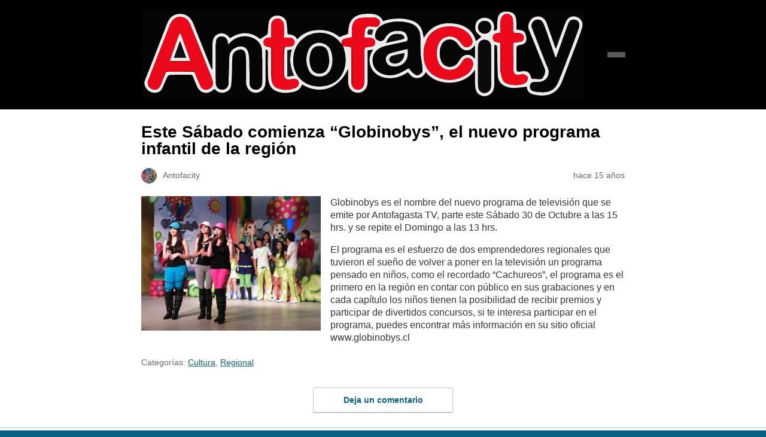

--- FILE ---
content_type: text/html; charset=utf-8
request_url: https://antofacity.com/2010/10/este-sabado-comienza-globinobys-el-nuevo-programa-infantil-de-la-region/?amp=1
body_size: 9123
content:
<!DOCTYPE html>
<html amp lang="es-CL" data-amp-auto-lightbox-disable transformed="self;v=1" i-amphtml-layout="" i-amphtml-no-boilerplate="">
<head><meta charset="utf-8"><meta name="viewport" content="width=device-width,minimum-scale=1"><link rel="preconnect" href="https://cdn.ampproject.org"><style amp-runtime="" i-amphtml-version="012512221826001">html{overflow-x:hidden!important}html.i-amphtml-fie{height:100%!important;width:100%!important}html:not([amp4ads]),html:not([amp4ads]) body{height:auto!important}html:not([amp4ads]) body{margin:0!important}body{-webkit-text-size-adjust:100%;-moz-text-size-adjust:100%;-ms-text-size-adjust:100%;text-size-adjust:100%}html.i-amphtml-singledoc.i-amphtml-embedded{-ms-touch-action:pan-y pinch-zoom;touch-action:pan-y pinch-zoom}html.i-amphtml-fie>body,html.i-amphtml-singledoc>body{overflow:visible!important}html.i-amphtml-fie:not(.i-amphtml-inabox)>body,html.i-amphtml-singledoc:not(.i-amphtml-inabox)>body{position:relative!important}html.i-amphtml-ios-embed-legacy>body{overflow-x:hidden!important;overflow-y:auto!important;position:absolute!important}html.i-amphtml-ios-embed{overflow-y:auto!important;position:static}#i-amphtml-wrapper{overflow-x:hidden!important;overflow-y:auto!important;position:absolute!important;top:0!important;left:0!important;right:0!important;bottom:0!important;margin:0!important;display:block!important}html.i-amphtml-ios-embed.i-amphtml-ios-overscroll,html.i-amphtml-ios-embed.i-amphtml-ios-overscroll>#i-amphtml-wrapper{-webkit-overflow-scrolling:touch!important}#i-amphtml-wrapper>body{position:relative!important;border-top:1px solid transparent!important}#i-amphtml-wrapper+body{visibility:visible}#i-amphtml-wrapper+body .i-amphtml-lightbox-element,#i-amphtml-wrapper+body[i-amphtml-lightbox]{visibility:hidden}#i-amphtml-wrapper+body[i-amphtml-lightbox] .i-amphtml-lightbox-element{visibility:visible}#i-amphtml-wrapper.i-amphtml-scroll-disabled,.i-amphtml-scroll-disabled{overflow-x:hidden!important;overflow-y:hidden!important}amp-instagram{padding:54px 0px 0px!important;background-color:#fff}amp-iframe iframe{box-sizing:border-box!important}[amp-access][amp-access-hide]{display:none}[subscriptions-dialog],body:not(.i-amphtml-subs-ready) [subscriptions-action],body:not(.i-amphtml-subs-ready) [subscriptions-section]{display:none!important}amp-experiment,amp-live-list>[update]{display:none}amp-list[resizable-children]>.i-amphtml-loading-container.amp-hidden{display:none!important}amp-list [fetch-error],amp-list[load-more] [load-more-button],amp-list[load-more] [load-more-end],amp-list[load-more] [load-more-failed],amp-list[load-more] [load-more-loading]{display:none}amp-list[diffable] div[role=list]{display:block}amp-story-page,amp-story[standalone]{min-height:1px!important;display:block!important;height:100%!important;margin:0!important;padding:0!important;overflow:hidden!important;width:100%!important}amp-story[standalone]{background-color:#000!important;position:relative!important}amp-story-page{background-color:#757575}amp-story .amp-active>div,amp-story .i-amphtml-loader-background{display:none!important}amp-story-page:not(:first-of-type):not([distance]):not([active]){transform:translateY(1000vh)!important}amp-autocomplete{position:relative!important;display:inline-block!important}amp-autocomplete>input,amp-autocomplete>textarea{padding:0.5rem;border:1px solid rgba(0,0,0,.33)}.i-amphtml-autocomplete-results,amp-autocomplete>input,amp-autocomplete>textarea{font-size:1rem;line-height:1.5rem}[amp-fx^=fly-in]{visibility:hidden}amp-script[nodom],amp-script[sandboxed]{position:fixed!important;top:0!important;width:1px!important;height:1px!important;overflow:hidden!important;visibility:hidden}
/*# sourceURL=/css/ampdoc.css*/[hidden]{display:none!important}.i-amphtml-element{display:inline-block}.i-amphtml-blurry-placeholder{transition:opacity 0.3s cubic-bezier(0.0,0.0,0.2,1)!important;pointer-events:none}[layout=nodisplay]:not(.i-amphtml-element){display:none!important}.i-amphtml-layout-fixed,[layout=fixed][width][height]:not(.i-amphtml-layout-fixed){display:inline-block;position:relative}.i-amphtml-layout-responsive,[layout=responsive][width][height]:not(.i-amphtml-layout-responsive),[width][height][heights]:not([layout]):not(.i-amphtml-layout-responsive),[width][height][sizes]:not(img):not([layout]):not(.i-amphtml-layout-responsive){display:block;position:relative}.i-amphtml-layout-intrinsic,[layout=intrinsic][width][height]:not(.i-amphtml-layout-intrinsic){display:inline-block;position:relative;max-width:100%}.i-amphtml-layout-intrinsic .i-amphtml-sizer{max-width:100%}.i-amphtml-intrinsic-sizer{max-width:100%;display:block!important}.i-amphtml-layout-container,.i-amphtml-layout-fixed-height,[layout=container],[layout=fixed-height][height]:not(.i-amphtml-layout-fixed-height){display:block;position:relative}.i-amphtml-layout-fill,.i-amphtml-layout-fill.i-amphtml-notbuilt,[layout=fill]:not(.i-amphtml-layout-fill),body noscript>*{display:block;overflow:hidden!important;position:absolute;top:0;left:0;bottom:0;right:0}body noscript>*{position:absolute!important;width:100%;height:100%;z-index:2}body noscript{display:inline!important}.i-amphtml-layout-flex-item,[layout=flex-item]:not(.i-amphtml-layout-flex-item){display:block;position:relative;-ms-flex:1 1 auto;flex:1 1 auto}.i-amphtml-layout-fluid{position:relative}.i-amphtml-layout-size-defined{overflow:hidden!important}.i-amphtml-layout-awaiting-size{position:absolute!important;top:auto!important;bottom:auto!important}i-amphtml-sizer{display:block!important}@supports (aspect-ratio:1/1){i-amphtml-sizer.i-amphtml-disable-ar{display:none!important}}.i-amphtml-blurry-placeholder,.i-amphtml-fill-content{display:block;height:0;max-height:100%;max-width:100%;min-height:100%;min-width:100%;width:0;margin:auto}.i-amphtml-layout-size-defined .i-amphtml-fill-content{position:absolute;top:0;left:0;bottom:0;right:0}.i-amphtml-replaced-content,.i-amphtml-screen-reader{padding:0!important;border:none!important}.i-amphtml-screen-reader{position:fixed!important;top:0px!important;left:0px!important;width:4px!important;height:4px!important;opacity:0!important;overflow:hidden!important;margin:0!important;display:block!important;visibility:visible!important}.i-amphtml-screen-reader~.i-amphtml-screen-reader{left:8px!important}.i-amphtml-screen-reader~.i-amphtml-screen-reader~.i-amphtml-screen-reader{left:12px!important}.i-amphtml-screen-reader~.i-amphtml-screen-reader~.i-amphtml-screen-reader~.i-amphtml-screen-reader{left:16px!important}.i-amphtml-unresolved{position:relative;overflow:hidden!important}.i-amphtml-select-disabled{-webkit-user-select:none!important;-ms-user-select:none!important;user-select:none!important}.i-amphtml-notbuilt,[layout]:not(.i-amphtml-element),[width][height][heights]:not([layout]):not(.i-amphtml-element),[width][height][sizes]:not(img):not([layout]):not(.i-amphtml-element){position:relative;overflow:hidden!important;color:transparent!important}.i-amphtml-notbuilt:not(.i-amphtml-layout-container)>*,[layout]:not([layout=container]):not(.i-amphtml-element)>*,[width][height][heights]:not([layout]):not(.i-amphtml-element)>*,[width][height][sizes]:not([layout]):not(.i-amphtml-element)>*{display:none}amp-img:not(.i-amphtml-element)[i-amphtml-ssr]>img.i-amphtml-fill-content{display:block}.i-amphtml-notbuilt:not(.i-amphtml-layout-container),[layout]:not([layout=container]):not(.i-amphtml-element),[width][height][heights]:not([layout]):not(.i-amphtml-element),[width][height][sizes]:not(img):not([layout]):not(.i-amphtml-element){color:transparent!important;line-height:0!important}.i-amphtml-ghost{visibility:hidden!important}.i-amphtml-element>[placeholder],[layout]:not(.i-amphtml-element)>[placeholder],[width][height][heights]:not([layout]):not(.i-amphtml-element)>[placeholder],[width][height][sizes]:not([layout]):not(.i-amphtml-element)>[placeholder]{display:block;line-height:normal}.i-amphtml-element>[placeholder].amp-hidden,.i-amphtml-element>[placeholder].hidden{visibility:hidden}.i-amphtml-element:not(.amp-notsupported)>[fallback],.i-amphtml-layout-container>[placeholder].amp-hidden,.i-amphtml-layout-container>[placeholder].hidden{display:none}.i-amphtml-layout-size-defined>[fallback],.i-amphtml-layout-size-defined>[placeholder]{position:absolute!important;top:0!important;left:0!important;right:0!important;bottom:0!important;z-index:1}amp-img[i-amphtml-ssr]:not(.i-amphtml-element)>[placeholder]{z-index:auto}.i-amphtml-notbuilt>[placeholder]{display:block!important}.i-amphtml-hidden-by-media-query{display:none!important}.i-amphtml-element-error{background:red!important;color:#fff!important;position:relative!important}.i-amphtml-element-error:before{content:attr(error-message)}i-amp-scroll-container,i-amphtml-scroll-container{position:absolute;top:0;left:0;right:0;bottom:0;display:block}i-amp-scroll-container.amp-active,i-amphtml-scroll-container.amp-active{overflow:auto;-webkit-overflow-scrolling:touch}.i-amphtml-loading-container{display:block!important;pointer-events:none;z-index:1}.i-amphtml-notbuilt>.i-amphtml-loading-container{display:block!important}.i-amphtml-loading-container.amp-hidden{visibility:hidden}.i-amphtml-element>[overflow]{cursor:pointer;position:relative;z-index:2;visibility:hidden;display:initial;line-height:normal}.i-amphtml-layout-size-defined>[overflow]{position:absolute}.i-amphtml-element>[overflow].amp-visible{visibility:visible}template{display:none!important}.amp-border-box,.amp-border-box *,.amp-border-box :after,.amp-border-box :before{box-sizing:border-box}amp-pixel{display:none!important}amp-analytics,amp-auto-ads,amp-story-auto-ads{position:fixed!important;top:0!important;width:1px!important;height:1px!important;overflow:hidden!important;visibility:hidden}amp-story{visibility:hidden!important}html.i-amphtml-fie>amp-analytics{position:initial!important}[visible-when-invalid]:not(.visible),form [submit-error],form [submit-success],form [submitting]{display:none}amp-accordion{display:block!important}@media (min-width:1px){:where(amp-accordion>section)>:first-child{margin:0;background-color:#efefef;padding-right:20px;border:1px solid #dfdfdf}:where(amp-accordion>section)>:last-child{margin:0}}amp-accordion>section{float:none!important}amp-accordion>section>*{float:none!important;display:block!important;overflow:hidden!important;position:relative!important}amp-accordion,amp-accordion>section{margin:0}amp-accordion:not(.i-amphtml-built)>section>:last-child{display:none!important}amp-accordion:not(.i-amphtml-built)>section[expanded]>:last-child{display:block!important}
/*# sourceURL=/css/ampshared.css*/</style><meta name="amp-to-amp-navigation" content="AMP-Redirect-To; AMP.navigateTo"><meta property="og:type" content="article"><meta property="og:title" content="Este Sábado comienza “Globinobys”, el nuevo programa infantil de la región"><meta property="og:url" content="https://antofacity.com/2010/10/este-sabado-comienza-globinobys-el-nuevo-programa-infantil-de-la-region/"><meta property="og:description" content="Globinobys es el nombre del nuevo programa de televisión que se emite por Antofagasta TV, parte este Sábado 30 de Octubre a las 15 hrs. y se repite el Domingo a las 13 hrs. El programa es el esfuer…"><meta property="article:published_time" content="2010-10-30T00:18:53+00:00"><meta property="article:modified_time" content="2010-10-30T00:18:53+00:00"><meta property="og:site_name" content="Antofacity"><meta property="og:image" content="https://antofacity.com/wp-content/uploads/2010/10/globinobys.jpg"><meta property="og:image:width" content="640"><meta property="og:image:height" content="480"><meta property="og:image:alt" content=""><meta property="og:locale" content="es_LA"><meta name="twitter:text:title" content="Este Sábado comienza “Globinobys”, el nuevo programa infantil de la región"><meta name="twitter:image" content="https://antofacity.com/wp-content/uploads/2010/10/globinobys.jpg?w=640"><meta name="twitter:card" content="summary_large_image"><meta name="robots" content="max-image-preview:large"><meta name="generator" content="AMP Plugin v2.5.5; mode=reader; theme=legacy"><meta name="generator" content="WordPress 6.9"><script async="" src="https://cdn.ampproject.org/v0.mjs" type="module" crossorigin="anonymous"></script><script async nomodule src="https://cdn.ampproject.org/v0.js" crossorigin="anonymous"></script><script src="https://cdn.ampproject.org/v0/amp-analytics-0.1.mjs" async="" custom-element="amp-analytics" type="module" crossorigin="anonymous"></script><script async nomodule src="https://cdn.ampproject.org/v0/amp-analytics-0.1.js" crossorigin="anonymous" custom-element="amp-analytics"></script><script src="https://cdn.ampproject.org/v0/amp-form-0.1.mjs" async="" custom-element="amp-form" type="module" crossorigin="anonymous"></script><script async nomodule src="https://cdn.ampproject.org/v0/amp-form-0.1.js" crossorigin="anonymous" custom-element="amp-form"></script><script src="https://cdn.ampproject.org/v0/amp-sidebar-0.1.mjs" async="" custom-element="amp-sidebar" type="module" crossorigin="anonymous"></script><script async nomodule src="https://cdn.ampproject.org/v0/amp-sidebar-0.1.js" crossorigin="anonymous" custom-element="amp-sidebar"></script><style amp-custom="">#amp-mobile-version-switcher{left:0;position:absolute;width:100%;z-index:100}#amp-mobile-version-switcher>a{background-color:#444;border:0;color:#eaeaea;display:block;font-family:-apple-system,BlinkMacSystemFont,Segoe UI,Roboto,Oxygen-Sans,Ubuntu,Cantarell,Helvetica Neue,sans-serif;font-size:16px;font-weight:600;padding:15px 0;text-align:center;-webkit-text-decoration:none;text-decoration:none}#amp-mobile-version-switcher>a:active,#amp-mobile-version-switcher>a:focus,#amp-mobile-version-switcher>a:hover{-webkit-text-decoration:underline;text-decoration:underline}:where(.wp-block-button__link){border-radius:9999px;box-shadow:none;padding:calc(.667em + 2px) calc(1.333em + 2px);text-decoration:none}:root :where(.wp-block-button .wp-block-button__link.is-style-outline),:root :where(.wp-block-button.is-style-outline>.wp-block-button__link){border:2px solid;padding:.667em 1.333em}:root :where(.wp-block-button .wp-block-button__link.is-style-outline:not(.has-text-color)),:root :where(.wp-block-button.is-style-outline>.wp-block-button__link:not(.has-text-color)){color:currentColor}:root :where(.wp-block-button .wp-block-button__link.is-style-outline:not(.has-background)),:root :where(.wp-block-button.is-style-outline>.wp-block-button__link:not(.has-background)){background-color:initial;background-image:none}:where(.wp-block-columns){margin-bottom:1.75em}:where(.wp-block-columns.has-background){padding:1.25em 2.375em}:where(.wp-block-post-comments input[type=submit]){border:none}:where(.wp-block-cover-image:not(.has-text-color)),:where(.wp-block-cover:not(.has-text-color)){color:#fff}:where(.wp-block-cover-image.is-light:not(.has-text-color)),:where(.wp-block-cover.is-light:not(.has-text-color)){color:#000}:root :where(.wp-block-cover h1:not(.has-text-color)),:root :where(.wp-block-cover h2:not(.has-text-color)),:root :where(.wp-block-cover h3:not(.has-text-color)),:root :where(.wp-block-cover h4:not(.has-text-color)),:root :where(.wp-block-cover h5:not(.has-text-color)),:root :where(.wp-block-cover h6:not(.has-text-color)),:root :where(.wp-block-cover p:not(.has-text-color)){color:inherit}:where(.wp-block-file){margin-bottom:1.5em}:where(.wp-block-file__button){border-radius:2em;display:inline-block;padding:.5em 1em}:where(.wp-block-file__button):where(a):active,:where(.wp-block-file__button):where(a):focus,:where(.wp-block-file__button):where(a):hover,:where(.wp-block-file__button):where(a):visited{box-shadow:none;color:#fff;opacity:.85;text-decoration:none}:where(.wp-block-form-input__input){font-size:1em;margin-bottom:.5em;padding:0 .5em}:where(.wp-block-form-input__input)[type=date],:where(.wp-block-form-input__input)[type=datetime-local],:where(.wp-block-form-input__input)[type=datetime],:where(.wp-block-form-input__input)[type=email],:where(.wp-block-form-input__input)[type=month],:where(.wp-block-form-input__input)[type=number],:where(.wp-block-form-input__input)[type=password],:where(.wp-block-form-input__input)[type=search],:where(.wp-block-form-input__input)[type=tel],:where(.wp-block-form-input__input)[type=text],:where(.wp-block-form-input__input)[type=time],:where(.wp-block-form-input__input)[type=url],:where(.wp-block-form-input__input)[type=week]{border-style:solid;border-width:1px;line-height:2;min-height:2em}:where(.wp-block-group.wp-block-group-is-layout-constrained){position:relative}@keyframes show-content-image{0%{visibility:hidden}99%{visibility:hidden}to{visibility:visible}}@keyframes turn-on-visibility{0%{opacity:0}to{opacity:1}}@keyframes turn-off-visibility{0%{opacity:1;visibility:visible}99%{opacity:0;visibility:visible}to{opacity:0;visibility:hidden}}@keyframes lightbox-zoom-in{0%{transform:translate(calc(( -100vw + var(--wp--lightbox-scrollbar-width) ) / 2 + var(--wp--lightbox-initial-left-position)),calc(-50vh + var(--wp--lightbox-initial-top-position))) scale(var(--wp--lightbox-scale))}to{transform:translate(-50%,-50%) scale(1)}}@keyframes lightbox-zoom-out{0%{transform:translate(-50%,-50%) scale(1);visibility:visible}99%{visibility:visible}to{transform:translate(calc(( -100vw + var(--wp--lightbox-scrollbar-width) ) / 2 + var(--wp--lightbox-initial-left-position)),calc(-50vh + var(--wp--lightbox-initial-top-position))) scale(var(--wp--lightbox-scale));visibility:hidden}}:where(.wp-block-latest-comments:not([data-amp-original-style*=line-height] .wp-block-latest-comments__comment)){line-height:1.1}:where(.wp-block-latest-comments:not([data-amp-original-style*=line-height] .wp-block-latest-comments__comment-excerpt p)){line-height:1.8}:root :where(.wp-block-latest-posts.is-grid){padding:0}:root :where(.wp-block-latest-posts.wp-block-latest-posts__list){padding-left:0}ul{box-sizing:border-box}:root :where(.wp-block-list.has-background){padding:1.25em 2.375em}:where(.wp-block-navigation.has-background .wp-block-navigation-item a:not(.wp-element-button)),:where(.wp-block-navigation.has-background .wp-block-navigation-submenu a:not(.wp-element-button)){padding:.5em 1em}:where(.wp-block-navigation .wp-block-navigation__submenu-container .wp-block-navigation-item a:not(.wp-element-button)),:where(.wp-block-navigation .wp-block-navigation__submenu-container .wp-block-navigation-submenu a:not(.wp-element-button)),:where(.wp-block-navigation .wp-block-navigation__submenu-container .wp-block-navigation-submenu button.wp-block-navigation-item__content),:where(.wp-block-navigation .wp-block-navigation__submenu-container .wp-block-pages-list__item button.wp-block-navigation-item__content){padding:.5em 1em}@keyframes overlay-menu__fade-in-animation{0%{opacity:0;transform:translateY(.5em)}to{opacity:1;transform:translateY(0)}}:root :where(p.has-background){padding:1.25em 2.375em}:where(p.has-text-color:not(.has-link-color)) a{color:inherit}:where(.wp-block-post-comments-form input:not([type=submit])),:where(.wp-block-post-comments-form textarea){border:1px solid #949494;font-family:inherit;font-size:1em}:where(.wp-block-post-comments-form input:where(:not([type=submit]):not([type=checkbox]))),:where(.wp-block-post-comments-form textarea){padding:calc(.667em + 2px)}:where(.wp-block-post-excerpt){box-sizing:border-box;margin-bottom:var(--wp--style--block-gap);margin-top:var(--wp--style--block-gap)}:where(.wp-block-preformatted.has-background){padding:1.25em 2.375em}:where(.wp-block-search__button){border:1px solid #ccc;padding:6px 10px}:where(.wp-block-search__input){appearance:none;border:1px solid #949494;flex-grow:1;font-family:inherit;font-size:inherit;font-style:inherit;font-weight:inherit;letter-spacing:inherit;line-height:inherit;margin-left:0;margin-right:0;min-width:3rem;padding:8px;text-transform:inherit}:where(.wp-block-search__input):not(#_#_#_#_#_#_#_){text-decoration:unset}:where(.wp-block-search__button-inside .wp-block-search__inside-wrapper){background-color:#fff;border:1px solid #949494;box-sizing:border-box;padding:4px}:where(.wp-block-search__button-inside .wp-block-search__inside-wrapper) :where(.wp-block-search__button){padding:4px 8px}:root :where(.wp-block-separator.is-style-dots){height:auto;line-height:1;text-align:center}:root :where(.wp-block-separator.is-style-dots):before{color:currentColor;content:"···";font-family:serif;font-size:1.5em;letter-spacing:2em;padding-left:2em}:root :where(.wp-block-site-logo.is-style-rounded){border-radius:9999px}:root :where(.wp-block-social-links .wp-social-link a){padding:.25em}:root :where(.wp-block-social-links.is-style-logos-only .wp-social-link a){padding:0}:root :where(.wp-block-social-links.is-style-pill-shape .wp-social-link a){padding-left:.6666666667em;padding-right:.6666666667em}:root :where(.wp-block-tag-cloud.is-style-outline){display:flex;flex-wrap:wrap;gap:1ch}:root :where(.wp-block-tag-cloud.is-style-outline a){border:1px solid;margin-right:0;padding:1ch 2ch}:root :where(.wp-block-tag-cloud.is-style-outline a):not(#_#_#_#_#_#_#_#_){font-size:unset;text-decoration:none}:root :where(.wp-block-table-of-contents){box-sizing:border-box}:where(.wp-block-term-description){box-sizing:border-box;margin-bottom:var(--wp--style--block-gap);margin-top:var(--wp--style--block-gap)}:where(pre.wp-block-verse){font-family:inherit}:root{--wp-block-synced-color:#7a00df;--wp-block-synced-color--rgb:122,0,223;--wp-bound-block-color:var(--wp-block-synced-color);--wp-editor-canvas-background:#ddd;--wp-admin-theme-color:#007cba;--wp-admin-theme-color--rgb:0,124,186;--wp-admin-theme-color-darker-10:#006ba1;--wp-admin-theme-color-darker-10--rgb:0,107,160.5;--wp-admin-theme-color-darker-20:#005a87;--wp-admin-theme-color-darker-20--rgb:0,90,135;--wp-admin-border-width-focus:2px}@media (min-resolution:192dpi){:root{--wp-admin-border-width-focus:1.5px}}:root{--wp--preset--font-size--normal:16px;--wp--preset--font-size--huge:42px}html :where(.has-border-color){border-style:solid}html :where([data-amp-original-style*=border-top-color]){border-top-style:solid}html :where([data-amp-original-style*=border-right-color]){border-right-style:solid}html :where([data-amp-original-style*=border-bottom-color]){border-bottom-style:solid}html :where([data-amp-original-style*=border-left-color]){border-left-style:solid}html :where([data-amp-original-style*=border-width]){border-style:solid}html :where([data-amp-original-style*=border-top-width]){border-top-style:solid}html :where([data-amp-original-style*=border-right-width]){border-right-style:solid}html :where([data-amp-original-style*=border-bottom-width]){border-bottom-style:solid}html :where([data-amp-original-style*=border-left-width]){border-left-style:solid}html :where(amp-img[class*=wp-image-]),html :where(amp-anim[class*=wp-image-]){height:auto;max-width:100%}:where(figure){margin:0 0 1em}html :where(.is-position-sticky){--wp-admin--admin-bar--position-offset:var(--wp-admin--admin-bar--height,0px)}@media screen and (max-width:600px){html :where(.is-position-sticky){--wp-admin--admin-bar--position-offset:0px}}:root :where(.wp-block-image figcaption){color:#555;font-size:13px;text-align:center}:where(.wp-block-group.has-background){padding:1.25em 2.375em}:root :where(.wp-block-template-part.has-background){margin-bottom:0;margin-top:0;padding:1.25em 2.375em}@-webkit-keyframes a{to{-webkit-transform:rotate(1turn);transform:rotate(1turn)}}@keyframes a{to{-webkit-transform:rotate(1turn);transform:rotate(1turn)}}@-webkit-keyframes b{0%{background-position:0 0}to{background-position:30px 0}}@keyframes b{0%{background-position:0 0}to{background-position:30px 0}}amp-img.amp-wp-enforced-sizes{object-fit:contain}amp-img img,amp-img noscript{image-rendering:inherit;object-fit:inherit;object-position:inherit}.alignleft{margin-top:1em;margin-right:auto;margin-bottom:1em;margin-left:auto}.alignleft{float:left}.amp-wp-enforced-sizes{max-width:100%;margin:0 auto}html{background:#0a5f85}body{background:#fff;color:#353535;color:#454545;font-family:"Roboto",sans-serif;font-weight:400;line-height:1.35em}p,ul{margin:0 0 1em;padding:0}a,a:visited{color:#0a5f85}a:hover,a:active,a:focus{color:#353535}.amp-wp-meta,.amp-wp-title,.amp-wp-tax-category,.amp-wp-comments-link,.amp-wp-footer p,.back-to-top{font-family:-apple-system,BlinkMacSystemFont,"Segoe UI","Roboto","Oxygen-Sans","Ubuntu","Cantarell","Helvetica Neue",sans-serif}.amp-wp-article{color:#353535;font-weight:400;margin:1.5em auto;max-width:840px;overflow-wrap:break-word;word-wrap:break-word}.amp-wp-article-header{align-items:center;align-content:stretch;display:flex;flex-wrap:wrap;justify-content:space-between;margin:1.5em 16px 0}.amp-wp-title{color:#353535;display:block;flex:1 0 100%;font-weight:900;margin:0 0 .625em;width:100%}.amp-wp-meta{color:#696969;display:inline-block;flex:2 1 50%;font-size:.875em;line-height:1.5em;margin:0 0 1.5em;padding:0}.amp-wp-article-header .amp-wp-meta:last-of-type{text-align:right}.amp-wp-article-header .amp-wp-meta:first-of-type{text-align:left}.amp-wp-byline amp-img,.amp-wp-byline .amp-wp-author{display:inline-block;vertical-align:middle}.amp-wp-byline amp-img{border:1px solid #0a5f85;border-radius:50%;position:relative;margin-right:6px}.amp-wp-posted-on{text-align:right}.amp-wp-article-content{margin:0 16px}.amp-wp-article-content ul{margin-left:1em}.amp-wp-article-content amp-img{margin:0 auto}.amp-wp-article-content amp-img.alignleft{margin:0 16px 1em 0}.amp-wp-article-footer .amp-wp-meta{display:block}.amp-wp-tax-category{color:#696969;font-size:.875em;line-height:1.5em;margin:1.5em 16px}.amp-wp-comments-link{color:#696969;font-size:.875em;line-height:1.5em;text-align:center;margin:2.25em 0 1.5em}.amp-wp-comments-link a{border-style:solid;border-color:#c2c2c2;border-width:1px 1px 2px;border-radius:4px;background-color:transparent;color:#0a5f85;cursor:pointer;display:block;font-size:14px;font-weight:600;line-height:18px;margin:0 auto;max-width:200px;padding:11px 16px;text-decoration:none;width:50%;-webkit-transition:background-color .2s ease;transition:background-color .2s ease}.amp-wp-footer{border-top:1px solid #c2c2c2;margin:calc(1.5em - 1px) 0 0}.amp-wp-footer div{margin:0 auto;max-width:calc(840px - 32px);padding:1.25em 16px 1.25em;position:relative}.amp-wp-footer h2{font-size:1em;line-height:1.375em;margin:0 0 .5em}.amp-wp-footer p{color:#696969;font-size:.8em;line-height:1.5em;margin:0 85px 0 0}.amp-wp-footer a{text-decoration:none}.back-to-top{bottom:1.275em;font-size:.8em;font-weight:600;line-height:2em;position:absolute;right:16px}.vibenews-amp-header .container{max-width:840px;margin:auto}.vibenews-amp-header-wrapper{display:flex;align-items:center;justify-content:space-between;padding:15px 0 15px;margin-left:15px;margin-right:15px}.vibenews-amp-header{background:#000}.lv-header-bar-1{z-index:9;position:relative}.lv-header-bar-1 .panel-bar-box{width:30px;height:auto;display:flex;flex-direction:column;grid-gap:6px;cursor:pointer}.lv-header-bar-line{transition:all .3s ease-in;height:3px;display:inline-block;background:#5a5a5a;border-radius:0px}.lv-header-bar-line-1{width:30px}.lv-header-bar-line-2{width:30px}.lv-header-bar-line-3{width:30px}.lv-header-bar-1 .panel-bar-box:hover .lv-header-bar-line{background:#0af8c5}.theme-amp-nav{padding:0 35px}.theme-amp-post-style h1.amp-wp-title{font-size:28px;line-height:1.009;color:#000}.vibenews-amp-sidebar{background:#000;padding:10px 15px;width:300px;max-width:100%}.theme-amp-nav,.theme-amp-nav li{margin:0;padding:0;list-style:none}.theme-amp-nav li a{display:block;color:#fff;font-size:16px;text-decoration:none;line-height:1.4;padding-bottom:10px}.theme-amp-nav li{display:block}.amp-canvas-logo{margin-bottom:15px;margin-top:20px}.menu-close span{display:inline-block;font-size:32px;cursor:pointer;color:#fff}.search-form{display:flex;gap:5px;margin-bottom:30px}.search-form .search-field{flex-grow:1;background:transparent;border:1px solid #575762;padding:8px;border-radius:3px}.search-form .search-submit{border:none;background:#575762;color:#fff;border-radius:3px;padding:8px;cursor:pointer}.search-form .search-field:focus-visible{border-radius:0;box-shadow:none;outline:none}a.custom-amp-logo{display:block;line-height:1}

/*# sourceURL=amp-custom.css */</style><link rel="canonical" href="https://antofacity.com/2010/10/este-sabado-comienza-globinobys-el-nuevo-programa-infantil-de-la-region/"><title>Este Sábado comienza “Globinobys”, el nuevo programa infantil de la región – Antofacity</title><script type="application/ld+json">{"@context":"http://schema.org","publisher":{"@type":"Organization","name":"Antofacity","logo":{"@type":"ImageObject","url":"https://antofacity.com/wp-content/uploads/2023/09/cropped-acitylogo.png"}},"@type":"BlogPosting","mainEntityOfPage":"https://antofacity.com/2010/10/este-sabado-comienza-globinobys-el-nuevo-programa-infantil-de-la-region/","headline":"Este Sábado comienza \u0026#8220;Globinobys\u0026#8221;, el nuevo programa infantil de la región","datePublished":"2010-10-29T20:18:53-03:00","dateModified":"2010-10-29T20:18:53-03:00","author":{"@type":"Person","name":"Antofacity"},"image":"https://antofacity.com/wp-content/uploads/2010/10/globinobys.jpg"}</script></head>

<body class="">

<header id="top" class="vibenews-amp-header">
	
	<div class="container">
	
		<div class="vibenews-amp-header-wrapper">
			
			<div class="theme-amp-logo-left">
				<a class="custom-amp-logo" href="https://antofacity.com/?amp=1">
					<amp-img class="img-fluid amp-wp-enforced-sizes i-amphtml-layout-intrinsic i-amphtml-layout-size-defined" src="https://antofacity.com/wp-content/themes/vibenews/assets/images/vibenews-logo.svg" alt="Antofacity" width="742" height="150" layout="intrinsic" data-hero-candidate="" i-amphtml-layout="intrinsic"><i-amphtml-sizer slot="i-amphtml-svc" class="i-amphtml-sizer"><img alt="" aria-hidden="true" class="i-amphtml-intrinsic-sizer" role="presentation" src="[data-uri]"></i-amphtml-sizer><noscript><img src="https://antofacity.com/wp-content/themes/vibenews/assets/images/vibenews-logo.svg" alt="Antofacity" width="742" height="150"></noscript></amp-img>
				</a>
			</div>
			
			<div class="theme-amp-nav-right">
				<div role="button" on="tap:sidebar.toggle" tabindex="0" class="amp-canvas-nav-box">
					<div class="header_panel_nav_wrap">
						<div class="lv-header-bar-1">
							<div class="panel-bar-box">
								<span class="lv-header-bar-line lv-header-bar-line-1"></span>
								<span class="lv-header-bar-line lv-header-bar-line-2"></span>
								<span class="lv-header-bar-line lv-header-bar-line-3"></span>
							</div>
						</div>
					</div>
				</div>						
			</div>	
			
		</div>
		
	</div>
	
</header>


<amp-sidebar class="amp-menu-slide vibenews-amp-sidebar i-amphtml-layout-nodisplay" id="sidebar" layout="nodisplay" side="left" hidden="hidden" i-amphtml-layout="nodisplay">

    <div on="tap:sidebar.close" class="menu-close" role="button" tabindex="0">
		<span class="icon-close">×</span>
	</div>
	
    <div class="amp-canvas-logo">
        <a class="custom-amp-logo" href="https://antofacity.com/?amp=1">
			<amp-img class="img-fluid amp-wp-enforced-sizes i-amphtml-layout-intrinsic i-amphtml-layout-size-defined" src="https://antofacity.com/wp-content/themes/vibenews/assets/images/vibenews-logo.webp" alt="Antofacity" width="742" height="150" layout="intrinsic" data-hero-candidate="" i-amphtml-layout="intrinsic"><i-amphtml-sizer slot="i-amphtml-svc" class="i-amphtml-sizer"><img alt="" aria-hidden="true" class="i-amphtml-intrinsic-sizer" role="presentation" src="[data-uri]"></i-amphtml-sizer><noscript><img src="https://antofacity.com/wp-content/themes/vibenews/assets/images/vibenews-logo.webp" alt="Antofacity" width="742" height="150"></noscript></amp-img>
		</a>			
    </div>
	
	<div class="header-amp-search-wrap">
		<form role="search" method="get" class="search-form" action="https://antofacity.com/?amp=1" target="_top">
			<input type="text" class="search-field" placeholder="Search here..." value="" name="s" required>
			<button type="submit" class="search-submit">
				Go			</button>
		<input name="amp" value="1" type="hidden"></form>
	</div>
								
	<div class="sidebar"><ul id="theme-amp-menubar" class="theme-amp-nav"><li id="menu-item-13870" class="menu-item menu-item-type-post_type menu-item-object-page menu-item-home menu-item-13870"><a href="https://antofacity.com/?amp=1">Inicio</a></li>
<li id="menu-item-13337" class="menu-item menu-item-type-taxonomy menu-item-object-category current-post-ancestor current-menu-parent current-post-parent menu-item-13337"><a href="https://antofacity.com/category/cul/?amp=1">Cultura</a></li>
<li id="menu-item-13338" class="menu-item menu-item-type-taxonomy menu-item-object-category menu-item-13338"><a href="https://antofacity.com/category/esp_y_ent/?amp=1">Espectáculos y Entretención</a></li>
<li id="menu-item-13341" class="menu-item menu-item-type-taxonomy menu-item-object-category menu-item-13341"><a href="https://antofacity.com/category/educacion/?amp=1">Educación</a></li>
<li id="menu-item-13342" class="menu-item menu-item-type-taxonomy menu-item-object-category menu-item-13342"><a href="https://antofacity.com/category/policial/?amp=1">Policial</a></li>
<li id="menu-item-13343" class="menu-item menu-item-type-taxonomy menu-item-object-category menu-item-13343"><a href="https://antofacity.com/category/sal_y_dep/?amp=1">Salud y Deporte</a></li>
<li id="menu-item-13344" class="menu-item menu-item-type-taxonomy menu-item-object-category menu-item-13344"><a href="https://antofacity.com/category/tec_y_web/?amp=1">Tecnología y Web</a></li>
<li id="menu-item-13345" class="menu-item menu-item-type-taxonomy menu-item-object-category menu-item-13345"><a href="https://antofacity.com/category/medioambiente-y-turismo/?amp=1">Medioambiente y Turismo</a></li>
<li id="menu-item-13346" class="menu-item menu-item-type-taxonomy menu-item-object-category menu-item-13346"><a href="https://antofacity.com/category/int/?amp=1">Internacional</a></li>
</ul></div>	
</amp-sidebar>



<article class="amp-wp-article theme-amp-post-style">
	<header class="amp-wp-article-header">
		<h1 class="amp-wp-title">Este Sábado comienza “Globinobys”, el nuevo programa infantil de la región</h1>
			<div class="amp-wp-meta amp-wp-byline">
					<amp-img src="https://secure.gravatar.com/avatar/664f544bbda54378f45901cd5cb0ed257b59a69e0b7fe818e63fc5a4b3862cf1?s=72&amp;d=mm&amp;r=g" srcset="
					https://secure.gravatar.com/avatar/664f544bbda54378f45901cd5cb0ed257b59a69e0b7fe818e63fc5a4b3862cf1?s=24&amp;d=mm&amp;r=g 1x,
					https://secure.gravatar.com/avatar/664f544bbda54378f45901cd5cb0ed257b59a69e0b7fe818e63fc5a4b3862cf1?s=48&amp;d=mm&amp;r=g 2x,
					https://secure.gravatar.com/avatar/664f544bbda54378f45901cd5cb0ed257b59a69e0b7fe818e63fc5a4b3862cf1?s=72&amp;d=mm&amp;r=g 3x
				" alt="Antofacity" width="24" height="24" layout="fixed" class="i-amphtml-layout-fixed i-amphtml-layout-size-defined" style="width:24px;height:24px" i-amphtml-layout="fixed"></amp-img>
				<span class="amp-wp-author author vcard">Antofacity</span>
	</div>
<div class="amp-wp-meta amp-wp-posted-on">
	<time datetime="2010-10-30T00:18:53+00:00">
		hace 15 años	</time>
</div>
	</header>

	
	<div class="amp-wp-article-content">
		<p><a href="https://antofacity.com/wp-content/uploads/2010/10/globinobys.jpg"><amp-img class="alignleft size-medium wp-image-423 amp-wp-enforced-sizes i-amphtml-layout-intrinsic i-amphtml-layout-size-defined" title="globinobys" src="https://antofacity.com/wp-content/uploads/2010/10/globinobys-300x225.jpg" alt="" width="300" height="225" srcset="https://antofacity.com/wp-content/uploads/2010/10/globinobys-300x225.jpg 300w, https://antofacity.com/wp-content/uploads/2010/10/globinobys.jpg 640w" sizes="(max-width: 300px) 100vw, 300px" layout="intrinsic" disable-inline-width="" data-hero-candidate="" data-hero i-amphtml-ssr i-amphtml-layout="intrinsic"><i-amphtml-sizer slot="i-amphtml-svc" class="i-amphtml-sizer"><img alt="" aria-hidden="true" class="i-amphtml-intrinsic-sizer" role="presentation" src="[data-uri]"></i-amphtml-sizer><img class="i-amphtml-fill-content i-amphtml-replaced-content" decoding="async" fetchpriority="high" alt="" src="https://antofacity.com/wp-content/uploads/2010/10/globinobys-300x225.jpg" srcset="https://antofacity.com/wp-content/uploads/2010/10/globinobys-300x225.jpg 300w, https://antofacity.com/wp-content/uploads/2010/10/globinobys.jpg 640w" sizes="(max-width: 300px) 100vw, 300px" title="globinobys"></amp-img></a>Globinobys es el nombre del nuevo programa de televisión que se emite por Antofagasta TV, parte este Sábado 30 de Octubre a las 15 hrs. y se repite el Domingo a las 13 hrs.</p>
<p>El programa es el esfuerzo de dos emprendedores regionales que tuvieron el sueño de volver a poner en la televisión un programa pensado en niños, como el recordado “Cachureos”, el programa es el primero en la región en contar con público en sus grabaciones y en cada capítulo los niños tienen la posibilidad de recibir premios y participar de divertidos concursos, si te interesa participar en el programa, puedes encontrar más información en su sitio oficial www.globinobys.cl</p>
	</div>

	<footer class="amp-wp-article-footer">
			<div class="amp-wp-meta amp-wp-tax-category">
		Categorías: <a href="https://antofacity.com/category/cul/?amp=1" rel="category tag">Cultura</a>, <a href="https://antofacity.com/category/reg/?amp=1" rel="category tag">Regional</a>	</div>

		<div class="amp-wp-meta amp-wp-comments-link">
		<a href="https://antofacity.com/2010/10/este-sabado-comienza-globinobys-el-nuevo-programa-infantil-de-la-region/?noamp=mobile#respond">
			Deja un comentario		</a>
	</div>
	</footer>
</article>

<footer class="amp-wp-footer">
	<div>
		<h2>Antofacity</h2>
		<a href="#top" class="back-to-top">Volver arriba</a>
	</div>
</footer>


<amp-pixel src="https://pixel.wp.com/g.gif?v=ext&amp;blog=13416197&amp;post=422&amp;tz=-3&amp;srv=antofacity.com&amp;host=antofacity.com&amp;rand=RANDOM&amp;ref=DOCUMENT_REFERRER" class="i-amphtml-layout-fixed i-amphtml-layout-size-defined" style="width:1px;height:1px" i-amphtml-layout="fixed"></amp-pixel>		<div id="amp-mobile-version-switcher">
			<a rel="nofollow" href="https://antofacity.com/2010/10/este-sabado-comienza-globinobys-el-nuevo-programa-infantil-de-la-region/?noamp=mobile">
				Salir de la versión móvil			</a>
		</div>

				

<amp-analytics type="gtag" data-credentials="include" class="i-amphtml-layout-fixed i-amphtml-layout-size-defined" style="width:1px;height:1px" i-amphtml-layout="fixed"><script type="application/json">{"optoutElementId":"__gaOptOutExtension","vars":{"gtag_id":"G-9NDTYVHHJR","config":{"G-9NDTYVHHJR":{"groups":"default"},"linker":{"domains":["antofacity.com"]}}}}</script></amp-analytics>



</body></html>


--- FILE ---
content_type: image/svg+xml
request_url: https://antofacity.com/wp-content/themes/vibenews/assets/images/vibenews-logo.svg
body_size: 15807
content:
<svg version="1.1" id="Layer_1" xmlns="http://www.w3.org/2000/svg" xmlns:xlink="http://www.w3.org/1999/xlink" x="0px" y="0px"
	 width="100%" viewBox="0 0 742 150" enable-background="new 0 0 742 150" xml:space="preserve">
<path fill="#040404" opacity="1.000000" stroke="none" 
	d="
M498.000000,151.000000 
	C332.046356,151.000000 166.592712,151.000000 1.069530,151.000000 
	C1.069530,101.060440 1.069530,51.120758 1.069530,1.090537 
	C248.333313,1.090537 495.666656,1.090537 742.965515,1.090537 
	C742.965515,51.073986 742.965515,101.037010 742.965515,151.000000 
	C661.454041,151.000000 579.976990,151.000000 498.000000,151.000000 
M34.130089,133.596985 
	C36.997234,126.906860 39.702339,120.138779 42.854996,113.586021 
	C43.568474,112.103065 45.816132,110.470680 47.393814,110.433235 
	C58.719971,110.164413 70.056442,110.370171 81.387344,110.233597 
	C84.264076,110.198921 85.328552,111.333443 86.250809,113.970024 
	C88.218941,119.596573 90.574860,125.106079 93.073845,130.524261 
	C97.504906,140.131485 107.654976,143.453979 116.394836,138.237213 
	C118.331154,137.081436 119.980049,135.444122 121.792740,134.003540 
	C122.362923,134.506744 122.767700,134.786957 123.077454,135.148560 
	C131.913376,145.463257 148.698685,139.754517 149.950562,128.482635 
	C150.642624,122.251480 150.930161,115.965446 151.161469,109.695351 
	C151.523560,99.879814 151.379379,90.036346 152.038879,80.244392 
	C152.458542,74.013329 156.379349,69.885406 162.446228,68.228439 
	C168.955215,66.450729 173.142578,69.102745 174.330902,75.746330 
	C174.855118,78.677063 175.017822,81.703049 175.038681,84.687927 
	C175.128311,97.519463 174.890152,110.356705 175.184464,123.182388 
	C175.455750,135.003815 184.917526,142.656815 195.348846,139.967819 
	C203.121170,137.964264 207.642700,131.602478 207.677383,122.234840 
	C207.744278,104.169159 207.696884,86.103058 207.696884,67.959724 
	C211.392044,67.716789 211.731323,70.027946 211.726440,73.054955 
	C211.704468,86.718681 211.484329,100.396469 212.025864,114.041801 
	C212.406509,123.633438 215.054535,132.750488 224.723053,137.307770 
	C233.966721,141.664810 243.787354,141.319992 253.607101,139.331207 
	C261.045959,137.824615 266.825928,134.229095 268.981110,126.392143 
	C298.398621,145.068115 331.365753,133.703918 346.159943,100.475517 
	C346.521576,101.989876 346.523804,103.513298 346.521179,105.036728 
	C346.511169,110.869560 346.356232,116.706490 346.522827,122.534248 
	C346.762665,130.924561 350.945282,137.325882 357.336914,139.550522 
	C368.276855,143.358215 378.695679,135.781937 379.046783,123.327049 
	C379.375397,111.670395 379.127411,99.997452 379.131317,88.331680 
	C379.133423,82.033966 379.131653,75.736252 379.131653,69.266403 
	C382.348511,68.772186 385.143036,68.342850 388.364227,67.847969 
	C387.865204,68.819687 387.685822,69.272713 387.421417,69.668983 
	C375.735413,87.180359 385.541901,110.251961 406.391266,114.840668 
	C419.178253,117.654930 431.189545,115.328072 442.388489,108.617233 
	C443.896851,107.713333 445.424774,106.841957 446.926300,105.965652 
	C451.173126,111.264931 455.159088,116.057381 462.229980,115.891388 
	C469.209747,115.727539 473.799927,111.820671 476.961182,105.783844 
	C495.396362,131.002975 543.017334,129.408585 559.492737,101.502083 
	C559.492737,108.639832 559.331970,114.688492 559.542847,120.724167 
	C559.716064,125.681992 559.674011,130.793472 560.894836,135.536346 
	C563.045166,143.890366 572.684265,148.310471 580.711365,145.302307 
	C587.953796,142.588211 591.864624,136.394745 591.896057,127.044266 
	C591.966553,106.045975 591.917908,85.047295 591.917664,64.048767 
	C591.917664,62.767441 591.917603,61.486118 591.917603,60.260052 
	C596.009583,59.835419 596.736206,61.719902 596.768738,64.995018 
	C596.921021,80.311798 597.057373,95.637192 597.721008,110.936890 
	C598.055420,118.646759 601.688049,125.308502 608.752563,128.766266 
	C613.244080,130.964661 618.567871,132.411163 623.537170,132.464798 
	C631.180420,132.547302 638.839783,131.143509 646.636047,130.355804 
	C646.814514,137.029449 650.475769,141.667053 657.227783,143.277237 
	C678.849609,148.433472 697.314209,143.978729 706.180420,120.342804 
	C713.811340,99.999748 721.763672,79.777267 729.401001,59.436550 
	C733.009949,49.824715 736.656311,40.186790 739.463074,30.326536 
	C741.730225,22.362160 737.434875,15.389405 730.004639,12.910898 
	C722.551575,10.424769 715.521362,13.509495 712.083374,21.292173 
	C709.477295,27.191767 707.392639,33.327106 705.197815,39.401596 
	C702.020020,48.196648 698.952271,57.031498 695.501465,66.800751 
	C694.600952,64.986160 694.097290,64.194641 693.796936,63.332310 
	C689.215027,50.177265 684.785400,36.967579 680.052734,23.867304 
	C677.075256,15.625501 671.114075,11.513440 664.029785,12.181248 
	C656.486145,12.892360 650.753601,18.501177 649.201599,26.772865 
	C648.179504,32.220787 650.946289,36.583923 652.950928,41.373573 
	C660.889099,60.340027 668.048462,79.634911 676.124878,98.539566 
	C678.668762,104.494102 676.915649,108.848892 674.435608,113.832428 
	C672.693237,117.333664 670.144409,118.072525 666.696411,117.791443 
	C662.657776,117.462212 658.606384,117.290886 654.404297,117.041809 
	C651.366028,105.243271 647.407410,102.551125 634.811462,105.000671 
	C630.105713,105.915825 629.235535,103.703186 629.217896,100.048126 
	C629.166321,89.382782 629.421326,78.708153 629.039917,68.055656 
	C628.863403,63.127636 629.690735,60.799568 635.327881,60.078640 
	C643.888306,58.983841 647.010498,54.214134 645.631714,46.832687 
	C643.900940,37.566975 641.831848,35.705307 632.232361,34.689644 
	C631.289917,34.589928 630.370361,34.274155 629.076111,33.974323 
	C629.076111,29.504051 629.252625,25.178856 629.042603,20.872513 
	C628.443665,8.592953 623.585876,4.000585 611.470764,4.001507 
	C603.877197,4.002085 598.964050,7.763424 597.677307,15.362628 
	C596.877686,20.085247 596.602783,24.980742 596.815796,29.766445 
	C597.016174,34.266964 595.491455,36.062248 591.032349,35.644371 
	C593.152832,25.567905 589.427795,17.963184 581.207825,15.263460 
	C573.230103,12.643302 563.645874,16.070807 561.105591,23.583145 
	C559.726318,27.662127 559.568420,33.110561 561.178528,36.975132 
	C562.791504,40.846630 567.290405,43.515739 570.181641,46.373165 
	C567.529663,48.499519 564.289307,51.097580 561.008606,53.728039 
	C556.266052,35.245792 542.644104,26.755140 525.319519,24.282043 
	C503.803894,21.210678 485.661072,27.702038 473.584076,48.174637 
	C472.949371,45.270218 472.438965,43.231724 472.063873,41.168625 
	C470.078522,30.247784 464.018311,22.736179 453.441284,19.150068 
	C440.980377,14.925238 428.236420,14.912829 415.440796,17.178568 
	C411.904175,17.804806 408.483185,19.084347 405.068848,20.047310 
	C400.830627,9.664394 390.053070,5.853683 371.833130,8.248749 
	C365.525360,9.077931 359.462097,10.769398 354.675720,15.517745 
	C347.292297,22.842506 347.019287,32.414478 346.299957,41.329243 
	C341.385956,43.242496 336.840668,45.012188 331.950806,46.916031 
	C322.019135,38.217155 309.775208,34.505589 296.040863,34.975670 
	C282.311340,35.445587 270.507874,40.278767 260.774811,50.625862 
	C257.312225,43.337917 250.923447,42.668316 244.799622,42.077827 
	C244.207199,35.181973 244.172806,28.485659 242.927338,22.022734 
	C241.634415,15.313615 235.167725,10.890219 228.206757,10.702529 
	C221.025604,10.508901 214.951019,14.367494 213.320541,21.453930 
	C212.038513,27.026028 212.258987,32.934032 211.629593,38.672817 
	C211.467575,40.150154 211.039749,42.133774 210.007126,42.883217 
	C206.423355,45.484180 202.519791,47.644524 198.511795,50.111664 
	C182.709900,37.153145 165.580612,37.280399 148.083405,48.770477 
	C142.218933,41.394039 135.903381,38.963348 129.028641,41.334503 
	C122.273300,43.664474 118.680634,49.725010 118.661583,58.916748 
	C118.640854,68.916008 118.657082,78.915337 118.657158,88.914635 
	C118.657196,93.093285 118.657158,97.271935 118.657158,101.450577 
	C117.189026,100.512505 116.537567,99.427879 116.071709,98.268669 
	C106.054138,73.341812 96.014320,48.423737 86.078163,23.464411 
	C82.232162,13.803370 74.597809,8.041334 64.949989,7.891953 
	C54.563896,7.731142 47.206421,12.713666 43.088673,22.862095 
	C40.347889,29.616930 37.750557,36.430134 35.106277,43.223934 
	C25.242243,68.567085 15.539418,93.975052 5.382309,119.200134 
	C3.575004,123.688560 4.330504,127.229256 6.225665,130.965973 
	C12.288337,142.919815 28.460758,143.404068 34.130089,133.596985 
z"/>
<path fill="#EFE9E9" opacity="1.000000" stroke="none" 
	d="
M33.959965,133.919586 
	C28.460758,143.404068 12.288337,142.919815 6.225665,130.965973 
	C4.330504,127.229256 3.575004,123.688560 5.382309,119.200134 
	C15.539418,93.975052 25.242243,68.567085 35.106277,43.223934 
	C37.750557,36.430134 40.347889,29.616930 43.088673,22.862095 
	C47.206421,12.713666 54.563896,7.731142 64.949989,7.891953 
	C74.597809,8.041334 82.232162,13.803370 86.078163,23.464411 
	C96.014320,48.423737 106.054138,73.341812 116.071709,98.268669 
	C116.537567,99.427879 117.189026,100.512505 118.657158,101.450577 
	C118.657158,97.271935 118.657196,93.093285 118.657158,88.914635 
	C118.657082,78.915337 118.640854,68.916008 118.661583,58.916748 
	C118.680634,49.725010 122.273300,43.664474 129.028641,41.334503 
	C135.903381,38.963348 142.218933,41.394039 148.083405,48.770477 
	C165.580612,37.280399 182.709900,37.153145 198.511795,50.111664 
	C202.519791,47.644524 206.423355,45.484180 210.007126,42.883217 
	C211.039749,42.133774 211.467575,40.150154 211.629593,38.672817 
	C212.258987,32.934032 212.038513,27.026028 213.320541,21.453930 
	C214.951019,14.367494 221.025604,10.508901 228.206757,10.702529 
	C235.167725,10.890219 241.634415,15.313615 242.927338,22.022734 
	C244.172806,28.485659 244.207199,35.181973 244.799622,42.077827 
	C250.923447,42.668316 257.312225,43.337917 260.774811,50.625862 
	C270.507874,40.278767 282.311340,35.445587 296.040863,34.975670 
	C309.775208,34.505589 322.019135,38.217155 331.950806,46.916031 
	C336.840668,45.012188 341.385956,43.242496 346.299957,41.329243 
	C347.019287,32.414478 347.292297,22.842506 354.675720,15.517745 
	C359.462097,10.769398 365.525360,9.077931 371.833130,8.248749 
	C390.053070,5.853683 400.830627,9.664394 405.068848,20.047310 
	C408.483185,19.084347 411.904175,17.804806 415.440796,17.178568 
	C428.236420,14.912829 440.980377,14.925238 453.441284,19.150068 
	C464.018311,22.736179 470.078522,30.247784 472.063873,41.168625 
	C472.438965,43.231724 472.949371,45.270218 473.584076,48.174637 
	C485.661072,27.702038 503.803894,21.210678 525.319519,24.282043 
	C542.644104,26.755140 556.266052,35.245792 561.008606,53.728039 
	C564.289307,51.097580 567.529663,48.499519 570.181641,46.373165 
	C567.290405,43.515739 562.791504,40.846630 561.178528,36.975132 
	C559.568420,33.110561 559.726318,27.662127 561.105591,23.583145 
	C563.645874,16.070807 573.230103,12.643302 581.207825,15.263460 
	C589.427795,17.963184 593.152832,25.567905 591.032349,35.644371 
	C595.491455,36.062248 597.016174,34.266964 596.815796,29.766445 
	C596.602783,24.980742 596.877686,20.085247 597.677307,15.362628 
	C598.964050,7.763424 603.877197,4.002085 611.470764,4.001507 
	C623.585876,4.000585 628.443665,8.592953 629.042603,20.872513 
	C629.252625,25.178856 629.076111,29.504051 629.076111,33.974323 
	C630.370361,34.274155 631.289917,34.589928 632.232361,34.689644 
	C641.831848,35.705307 643.900940,37.566975 645.631714,46.832687 
	C647.010498,54.214134 643.888306,58.983841 635.327881,60.078640 
	C629.690735,60.799568 628.863403,63.127636 629.039917,68.055656 
	C629.421326,78.708153 629.166321,89.382782 629.217896,100.048126 
	C629.235535,103.703186 630.105713,105.915825 634.811462,105.000671 
	C647.407410,102.551125 651.366028,105.243271 654.404297,117.041809 
	C658.606384,117.290886 662.657776,117.462212 666.696411,117.791443 
	C670.144409,118.072525 672.693237,117.333664 674.435608,113.832428 
	C676.915649,108.848892 678.668762,104.494102 676.124878,98.539566 
	C668.048462,79.634911 660.889099,60.340027 652.950928,41.373573 
	C650.946289,36.583923 648.179504,32.220787 649.201599,26.772865 
	C650.753601,18.501177 656.486145,12.892360 664.029785,12.181248 
	C671.114075,11.513440 677.075256,15.625501 680.052734,23.867304 
	C684.785400,36.967579 689.215027,50.177265 693.796936,63.332310 
	C694.097290,64.194641 694.600952,64.986160 695.501465,66.800751 
	C698.952271,57.031498 702.020020,48.196648 705.197815,39.401596 
	C707.392639,33.327106 709.477295,27.191767 712.083374,21.292173 
	C715.521362,13.509495 722.551575,10.424769 730.004639,12.910898 
	C737.434875,15.389405 741.730225,22.362160 739.463074,30.326536 
	C736.656311,40.186790 733.009949,49.824715 729.401001,59.436550 
	C721.763672,79.777267 713.811340,99.999748 706.180420,120.342804 
	C697.314209,143.978729 678.849609,148.433472 657.227783,143.277237 
	C650.475769,141.667053 646.814514,137.029449 646.636047,130.355804 
	C638.839783,131.143509 631.180420,132.547302 623.537170,132.464798 
	C618.567871,132.411163 613.244080,130.964661 608.752563,128.766266 
	C601.688049,125.308502 598.055420,118.646759 597.721008,110.936890 
	C597.057373,95.637192 596.921021,80.311798 596.768738,64.995018 
	C596.736206,61.719902 596.009583,59.835419 591.917603,60.260052 
	C591.917603,61.486118 591.917664,62.767441 591.917664,64.048767 
	C591.917908,85.047295 591.966553,106.045975 591.896057,127.044266 
	C591.864624,136.394745 587.953796,142.588211 580.711365,145.302307 
	C572.684265,148.310471 563.045166,143.890366 560.894836,135.536346 
	C559.674011,130.793472 559.716064,125.681992 559.542847,120.724167 
	C559.331970,114.688492 559.492737,108.639832 559.492737,101.502083 
	C543.017334,129.408585 495.396362,131.002975 476.961182,105.783844 
	C473.799927,111.820671 469.209747,115.727539 462.229980,115.891388 
	C455.159088,116.057381 451.173126,111.264931 446.926300,105.965652 
	C445.424774,106.841957 443.896851,107.713333 442.388489,108.617233 
	C431.189545,115.328072 419.178253,117.654930 406.391266,114.840668 
	C385.541901,110.251961 375.735413,87.180359 387.421417,69.668983 
	C387.685822,69.272713 387.865204,68.819687 388.364227,67.847969 
	C385.143036,68.342850 382.348511,68.772186 379.131653,69.266403 
	C379.131653,75.736252 379.133423,82.033966 379.131317,88.331680 
	C379.127411,99.997452 379.375397,111.670395 379.046783,123.327049 
	C378.695679,135.781937 368.276855,143.358215 357.336914,139.550522 
	C350.945282,137.325882 346.762665,130.924561 346.522827,122.534248 
	C346.356232,116.706490 346.511169,110.869560 346.521179,105.036728 
	C346.523804,103.513298 346.521576,101.989876 346.159943,100.475517 
	C331.365753,133.703918 298.398621,145.068115 268.981110,126.392143 
	C266.825928,134.229095 261.045959,137.824615 253.607101,139.331207 
	C243.787354,141.319992 233.966721,141.664810 224.723053,137.307770 
	C215.054535,132.750488 212.406509,123.633438 212.025864,114.041801 
	C211.484329,100.396469 211.704468,86.718681 211.726440,73.054955 
	C211.731323,70.027946 211.392044,67.716789 207.696884,67.959724 
	C207.696884,86.103058 207.744278,104.169159 207.677383,122.234840 
	C207.642700,131.602478 203.121170,137.964264 195.348846,139.967819 
	C184.917526,142.656815 175.455750,135.003815 175.184464,123.182388 
	C174.890152,110.356705 175.128311,97.519463 175.038681,84.687927 
	C175.017822,81.703049 174.855118,78.677063 174.330902,75.746330 
	C173.142578,69.102745 168.955215,66.450729 162.446228,68.228439 
	C156.379349,69.885406 152.458542,74.013329 152.038879,80.244392 
	C151.379379,90.036346 151.523560,99.879814 151.161469,109.695351 
	C150.930161,115.965446 150.642624,122.251480 149.950562,128.482635 
	C148.698685,139.754517 131.913376,145.463257 123.077454,135.148560 
	C122.767700,134.786957 122.362923,134.506744 121.792740,134.003540 
	C119.980049,135.444122 118.331154,137.081436 116.394836,138.237213 
	C107.654976,143.453979 97.504906,140.131485 93.073845,130.524261 
	C90.574860,125.106079 88.218941,119.596573 86.250809,113.970024 
	C85.328552,111.333443 84.264076,110.198921 81.387344,110.233597 
	C70.056442,110.370171 58.719971,110.164413 47.393814,110.433235 
	C45.816132,110.470680 43.568474,112.103065 42.854996,113.586021 
	C39.702339,120.138779 36.997234,126.906860 33.959965,133.919586 
M238.767212,105.246468 
	C238.702103,104.515572 238.636993,103.784676 238.723831,102.121384 
	C238.731979,94.029900 238.658752,85.937202 238.778519,77.847374 
	C238.851227,72.936134 239.222244,68.029312 240.293457,63.369686 
	C243.279373,63.251854 246.308533,63.411541 249.241562,62.954407 
	C254.272522,62.170288 256.899994,59.099030 256.514343,55.049992 
	C256.119232,50.901657 253.082230,48.143280 248.322250,47.887436 
	C245.243973,47.721985 242.149597,47.856327 238.549133,47.856327 
	C238.549133,39.984657 238.874283,32.825672 238.447235,25.711843 
	C238.099487,19.918869 233.270370,15.879668 227.816071,15.861022 
	C222.249435,15.841993 218.028625,19.803333 217.388947,25.806036 
	C217.125183,28.281120 217.060318,30.784296 217.032257,33.276127 
	C216.978790,38.025932 217.016739,42.776768 217.016739,47.586605 
	C214.862381,47.729111 213.540237,47.758507 212.232956,47.913303 
	C207.154465,48.514645 204.279999,51.468540 204.415939,55.889713 
	C204.547623,60.172894 207.272278,62.765911 212.200974,63.333183 
	C213.842941,63.522163 215.478012,63.770897 217.073410,64.928215 
	C217.076218,71.070259 217.005569,77.213417 217.098358,83.354095 
	C217.253586,93.625427 217.513153,103.895172 217.482422,114.569221 
	C217.432526,114.918053 217.548157,115.198769 217.671631,115.739517 
	C217.671631,115.739517 217.859039,116.051659 217.666367,116.874008 
	C218.141388,124.453384 221.146896,130.642654 228.595352,133.254471 
	C238.182617,136.616241 247.979080,136.256073 257.449463,132.538696 
	C262.512756,130.551224 264.520844,126.579498 263.335297,122.373047 
	C262.127655,118.088211 258.559174,116.363693 252.877792,117.346283 
	C251.894791,117.516296 250.924698,117.766792 249.954590,118.004448 
	C244.963440,119.227135 241.102036,117.986160 238.975586,112.105286 
	C238.842789,110.057274 238.709976,108.009262 238.767212,105.246468 
M602.149170,104.770828 
	C603.738647,110.102982 604.184265,116.209656 607.159424,120.603546 
	C613.070435,129.333130 639.295410,130.045120 646.217285,122.017105 
	C647.890381,120.076721 648.667786,115.732964 647.631958,113.550484 
	C646.612427,111.402359 642.885315,110.224792 640.116333,109.344963 
	C638.572021,108.854263 636.567749,109.897324 634.756592,110.145195 
	C626.869995,111.224525 624.140198,109.246895 623.958557,101.229073 
	C623.641968,87.246895 623.822693,73.254051 623.671387,59.267010 
	C623.642578,56.602291 624.686584,55.825356 627.195068,55.765453 
	C630.003784,55.698383 632.843323,55.371834 635.593872,54.796791 
	C639.216370,54.039463 641.506653,51.892303 641.470276,47.870728 
	C641.433228,43.776325 639.339172,41.268791 635.440369,40.472210 
	C633.186035,40.011616 630.801880,39.792728 628.515808,39.971668 
	C624.874451,40.256687 623.485474,39.102654 623.619812,35.242535 
	C623.827820,29.264853 623.709534,23.243221 623.221130,17.281881 
	C622.565918,9.284151 612.747009,4.884929 606.848145,10.273099 
	C604.255432,12.641426 602.681458,17.009159 602.247864,20.659510 
	C601.511780,26.855925 602.045349,33.203167 602.045349,39.466869 
	C599.460876,39.874115 597.490967,40.070011 595.577148,40.510201 
	C591.723083,41.396648 589.303894,43.857822 589.335693,47.839924 
	C589.367004,51.752411 591.610413,54.380779 595.535278,55.202137 
	C597.635254,55.641594 599.799927,55.772018 601.979553,56.971382 
	C602.092773,72.632133 602.205994,88.292877 602.149170,104.770828 
M352.116028,125.513397 
	C352.300568,126.151703 352.442505,126.806084 352.676361,127.425781 
	C354.824402,133.118454 358.642059,135.750259 363.967072,135.231033 
	C368.968811,134.743332 372.285492,131.412262 373.222839,125.687943 
	C373.597473,123.400139 373.777588,121.055908 373.785004,118.736534 
	C373.833374,103.571266 373.810242,88.405762 373.810181,73.240341 
	C373.810120,63.994202 373.809906,63.994202 382.930023,63.274525 
	C389.106354,62.787144 391.604523,60.709141 391.755829,55.933029 
	C391.901306,51.342926 388.727417,48.418571 382.791840,47.961678 
	C380.022095,47.748470 377.222351,47.925220 373.674591,47.925220 
	C373.939026,43.500328 373.944153,39.718750 374.442139,36.003223 
	C375.086365,31.196133 377.954498,28.576010 382.971802,28.832527 
	C385.963074,28.985458 388.944519,29.328705 391.930573,29.584707 
	C395.582916,29.897839 398.070618,28.277763 399.273407,24.880363 
	C400.561035,21.243296 399.299744,18.294727 396.230713,16.202497 
	C394.881592,15.282779 393.226501,14.255560 391.701904,14.242272 
	C383.445190,14.170307 375.071228,13.597012 366.959839,14.754033 
	C358.973938,15.893154 354.052948,21.725351 353.160431,29.828955 
	C352.526215,35.587299 353.037445,41.471798 353.037445,47.147701 
	C335.984100,50.181881 335.984100,50.181881 335.221771,58.741295 
	C332.965820,56.089432 331.001312,53.104301 328.408813,50.837265 
	C302.619293,28.285347 262.147339,41.421017 255.400543,74.863617 
	C250.281967,100.235413 262.604065,124.315018 288.848389,128.965927 
	C316.219116,133.816437 341.104584,118.786324 342.125977,86.818108 
	C342.404297,78.106743 340.677887,69.876419 337.966339,61.979572 
	C342.407227,62.375122 346.848145,62.770668 351.662201,64.018486 
	C351.742004,68.171989 351.861298,72.325180 351.894623,76.479057 
	C352.024048,92.610573 352.126190,108.742302 352.116028,125.513397 
M40.993950,105.089592 
	C56.764751,104.984573 72.535553,104.879562 88.440262,105.357185 
	C91.807541,113.470116 94.824066,121.753784 98.661636,129.637787 
	C101.356995,135.175186 106.926247,136.679642 112.249725,134.420868 
	C117.725914,132.097275 120.327843,127.364975 119.019531,121.566788 
	C118.328987,118.506424 117.379410,115.470520 116.214355,112.556480 
	C104.815506,84.045776 93.377151,55.550743 81.873230,27.082281 
	C79.391479,20.940765 76.173515,15.355774 69.010117,13.562888 
	C58.746700,10.994119 51.036892,15.975863 46.641060,27.593056 
	C41.651669,40.778896 36.328449,53.838085 31.199739,66.971619 
	C24.437054,84.289406 17.588747,101.575752 11.051092,118.978485 
	C8.329374,126.223480 10.998617,132.011505 17.430630,134.506210 
	C23.728268,136.948792 28.816481,134.523041 31.880453,127.065849 
	C34.843979,119.853134 37.357197,112.455399 40.993950,105.089592 
M471.363617,105.370117 
	C471.198792,101.960945 471.230469,98.528343 470.827332,95.147591 
	C470.045227,88.588692 468.550934,82.083733 468.202545,75.511322 
	C467.673950,65.538528 468.182922,55.511452 467.677032,45.536552 
	C467.106598,34.289040 460.838837,26.498003 449.969421,23.437117 
	C436.684967,19.696140 423.234070,19.644737 410.099152,24.044067 
	C402.251770,26.672432 395.307037,30.862249 392.633881,39.609638 
	C390.626221,46.179260 391.806915,50.131035 396.608002,52.378696 
	C401.697235,54.761246 405.459717,53.694366 408.910828,47.791187 
	C414.449097,38.318020 422.784698,35.504559 433.057281,36.410000 
	C441.153137,37.123569 444.239044,39.883202 446.165100,47.647762 
	C447.141785,51.585171 446.375641,53.795673 442.020081,54.686275 
	C430.933441,56.953220 419.909821,59.528404 408.861115,61.980804 
	C396.266205,64.776405 387.707825,73.526909 387.576294,85.087090 
	C387.453217,95.905869 392.847961,105.387917 406.038177,109.422577 
	C414.922943,112.140282 423.950470,111.331734 432.436859,107.653214 
	C437.862640,105.301353 442.895905,102.044067 448.127838,99.180305 
	C459.960510,113.060204 462.883942,113.946892 471.363617,105.370117 
M679.474487,37.177277 
	C677.615723,32.392860 676.048462,27.467445 673.820374,22.861732 
	C671.352295,17.760098 665.766785,16.129351 660.655151,18.449581 
	C655.757812,20.672546 653.203735,26.185785 655.150574,31.229549 
	C662.904663,51.318420 670.813293,71.347633 678.620361,91.416199 
	C680.417908,96.037033 683.522217,100.749809 683.449036,105.379608 
	C683.268188,116.833359 674.399170,123.523849 662.834351,122.335136 
	C662.008484,122.250252 661.172485,122.195816 660.343750,122.219383 
	C655.259033,122.363998 652.523438,124.561615 651.917786,128.951447 
	C651.301331,133.418762 653.610413,137.260910 658.378479,138.145447 
	C663.571655,139.108826 668.923767,139.662552 674.201843,139.629761 
	C685.990173,139.556519 694.612244,134.084885 699.127563,123.051125 
	C704.211853,110.627335 709.054016,98.101906 713.835022,85.557243 
	C720.736633,67.448647 727.609863,49.326591 734.163086,31.090931 
	C735.068970,28.570015 734.763367,25.106993 733.796814,22.540222 
	C732.391785,18.808994 728.836060,17.463278 724.836243,17.506754 
	C720.080444,17.558443 717.562683,20.503958 716.116882,24.471943 
	C711.407471,37.397362 706.847168,50.377140 702.235596,63.338181 
	C700.070496,69.423393 697.919434,75.513618 695.761963,81.601562 
	C695.353271,81.570969 694.944519,81.540375 694.535828,81.509773 
	C689.581848,66.988068 684.627930,52.466358 679.474487,37.177277 
M125.201782,51.121391 
	C124.859100,54.072594 124.245155,57.021538 124.220551,59.975388 
	C124.112350,72.964752 124.157509,85.955566 124.180595,98.945793 
	C124.195984,107.604698 124.095940,116.268982 124.372124,124.920509 
	C124.571487,131.165817 129.031601,135.331253 134.839325,135.325241 
	C140.743622,135.319138 145.108215,131.293991 145.589767,125.115288 
	C145.860901,121.636497 145.693298,118.125473 145.792267,114.630928 
	C146.121826,102.992767 146.233856,91.340805 146.919159,79.723038 
	C147.372238,72.042198 151.949341,66.838379 158.957504,63.981033 
	C169.168533,59.817829 177.510117,64.288803 179.401108,74.981361 
	C180.179138,79.380753 180.618759,83.888069 180.691574,88.354782 
	C180.884293,100.176086 180.705139,112.003090 180.847366,123.825737 
	C180.931351,130.804718 185.094025,135.220535 191.259689,135.320740 
	C197.671692,135.424942 202.099945,130.998489 202.141205,123.740486 
	C202.240616,106.255928 202.474716,88.756859 201.890900,71.289169 
	C201.514816,60.036545 195.571747,51.864517 184.795532,47.766087 
	C171.980774,42.892357 157.608017,46.316795 148.115829,56.329475 
	C147.203674,57.291660 146.177185,58.145470 144.600571,59.609863 
	C144.418457,53.125317 143.207916,48.096783 137.308884,46.290073 
	C132.600235,44.847950 128.396240,45.924816 125.201782,51.121391 
M479.606110,48.259010 
	C477.697754,53.892223 474.965698,59.392563 474.031677,65.182938 
	C470.916290,84.496269 475.834717,103.886688 493.092377,112.803085 
	C510.111511,121.596260 527.553162,120.635506 544.061157,110.722176 
	C550.205750,107.032219 554.430237,101.409050 556.108337,94.199654 
	C557.180908,89.591881 555.031189,84.796608 551.021484,82.812454 
	C546.755249,80.701363 542.402710,81.920357 539.246216,86.260254 
	C537.681946,88.410919 536.411377,90.774200 534.862976,92.937523 
	C529.725708,100.114777 522.717407,103.023903 514.001221,101.824173 
	C505.719147,100.684204 500.413818,95.717056 497.637848,88.178375 
	C494.443817,79.504295 494.326721,70.590408 497.080963,61.721104 
	C499.572876,53.696495 504.375397,47.879246 512.983582,46.202080 
	C522.397522,44.367924 529.529724,48.133961 534.951355,55.716549 
	C536.111389,57.338921 537.284729,58.967026 538.605469,60.456322 
	C541.984802,64.266937 545.999390,65.026596 550.208862,62.779190 
	C554.191467,60.652901 556.306641,56.240692 554.852966,51.770275 
	C553.896362,48.828518 552.428284,45.895817 550.564880,43.431065 
	C535.403442,23.376991 494.287537,23.225294 479.606110,48.259010 
M564.507874,123.294373 
	C564.698120,126.278259 564.562439,129.327286 565.143127,132.233124 
	C566.565247,139.349121 573.611023,142.870728 580.047302,139.903870 
	C585.382202,137.444702 586.553406,132.763962 586.555237,127.502159 
	C586.562561,106.353378 586.559937,85.204605 586.551392,64.055824 
	C586.550964,63.058613 586.529175,62.051922 586.396851,61.065807 
	C585.605713,55.169930 581.424561,51.406513 575.640137,51.340107 
	C569.907898,51.274303 566.044617,54.492111 564.995605,60.430969 
	C564.622131,62.545773 564.530457,64.732582 564.526489,66.886925 
	C564.492188,85.371223 564.507568,103.855614 564.507874,123.294373 
M515.845154,96.914764 
	C523.076538,97.350349 528.255920,94.230797 531.873474,88.018135 
	C533.367615,85.452156 535.138306,82.945396 537.218872,80.842812 
	C542.320496,75.687286 549.610107,75.033424 554.891418,79.030548 
	C556.350037,80.134499 557.606201,81.505898 559.275696,83.051163 
	C559.275696,75.488091 559.275696,68.607651 559.275696,60.888409 
	C558.373291,62.022655 558.011841,62.486347 557.640686,62.942211 
	C550.694519,71.473961 540.884094,71.469658 533.914490,62.910450 
	C532.234863,60.847752 530.716675,58.649792 528.982849,56.635754 
	C521.400024,47.827518 508.401031,49.371719 503.376556,59.841618 
	C499.947388,66.987183 499.678558,74.594154 501.326782,82.297966 
	C502.957489,89.919884 506.800720,95.436150 515.845154,96.914764 
M568.119568,38.420017 
	C569.112976,39.015163 570.050354,39.746822 571.109558,40.181816 
	C575.662231,42.051537 580.902405,40.956455 583.927673,37.528812 
	C587.142456,33.886475 587.345276,29.681551 585.578796,25.453598 
	C583.771912,21.129120 579.263489,19.034466 573.975830,19.701666 
	C565.132080,20.817560 561.357971,31.692879 568.119568,38.420017 
M244.148132,95.496765 
	C244.148132,101.236122 244.148132,106.975487 244.148132,113.482872 
	C248.547409,112.769409 251.825058,112.237846 255.608475,111.624268 
	C248.692902,97.141579 247.244781,82.843674 251.766418,67.695847 
	C248.774231,68.271759 246.707748,68.669495 244.753830,69.045570 
	C244.517517,69.508675 244.239594,69.800270 244.237900,70.093475 
	C244.190826,78.228149 244.171814,86.362991 244.148132,95.496765 
M432.290009,51.816135 
	C433.899292,51.426392 435.512054,51.050255 437.117218,50.644253 
	C441.342102,49.575615 442.094849,47.949123 439.362854,44.597420 
	C438.269104,43.255527 436.170319,42.223717 434.413422,42.012520 
	C421.145813,40.417606 416.173126,43.383350 409.891357,56.589497 
	C417.308380,55.000183 424.388763,53.483002 432.290009,51.816135 
M379.263885,38.677898 
	C378.653015,45.105770 383.709473,41.700291 386.303467,43.283260 
	C387.134613,40.150486 387.821503,37.561333 388.644165,34.460461 
	C384.870453,34.837292 380.445343,31.402771 379.263885,38.677898 
M560.676086,57.836063 
	C560.579773,57.621922 560.483459,57.407784 560.387207,57.193634 
	C560.340332,57.338257 560.245605,57.486237 560.255493,57.626869 
	C560.286865,58.073273 560.357239,58.516941 560.412537,58.961670 
	C560.504883,58.728500 560.597290,58.495327 560.676086,57.836063 
z"/>
<path fill="#EA081A" opacity="1.000000" stroke="none" 
	d="
M40.068207,105.138931 
	C37.357197,112.455399 34.843979,119.853134 31.880453,127.065849 
	C28.816481,134.523041 23.728268,136.948792 17.430630,134.506210 
	C10.998617,132.011505 8.329374,126.223480 11.051092,118.978485 
	C17.588747,101.575752 24.437054,84.289406 31.199739,66.971619 
	C36.328449,53.838085 41.651669,40.778896 46.641060,27.593056 
	C51.036892,15.975863 58.746700,10.994119 69.010117,13.562888 
	C76.173515,15.355774 79.391479,20.940765 81.873230,27.082281 
	C93.377151,55.550743 104.815506,84.045776 116.214355,112.556480 
	C117.379410,115.470520 118.328987,118.506424 119.019531,121.566788 
	C120.327843,127.364975 117.725914,132.097275 112.249725,134.420868 
	C106.926247,136.679642 101.356995,135.175186 98.661636,129.637787 
	C94.824066,121.753784 91.807541,113.470116 88.115295,104.657394 
	C87.213097,103.664558 86.637100,103.118340 86.058456,103.115517 
	C71.648727,103.045288 57.238434,102.993164 42.829453,103.100906 
	C41.904011,103.107826 40.988396,104.429085 40.068207,105.138931 
M47.272980,87.927338 
	C47.805187,88.262711 48.335232,88.886688 48.869926,88.890709 
	C58.977718,88.966621 69.086792,89.025299 79.193039,88.892677 
	C80.112717,88.880600 81.014984,87.542358 81.736549,86.131172 
	C76.178093,71.230957 70.619637,56.330742 65.061180,41.430527 
	C64.383858,41.484676 63.706532,41.538826 63.029213,41.592972 
	C61.190750,46.638298 59.298794,51.664906 57.525116,56.732903 
	C53.974644,66.877823 50.488903,77.045403 47.272980,87.927338 
z"/>
<path fill="#060606" opacity="1.000000" stroke="none" 
	d="
M471.139832,105.697906 
	C462.883942,113.946892 459.960510,113.060204 448.127838,99.180305 
	C442.895905,102.044067 437.862640,105.301353 432.436859,107.653214 
	C423.950470,111.331734 414.922943,112.140282 406.038177,109.422577 
	C392.847961,105.387917 387.453217,95.905869 387.576294,85.087090 
	C387.707825,73.526909 396.266205,64.776405 408.861115,61.980804 
	C419.909821,59.528404 430.933441,56.953220 442.020081,54.686275 
	C446.375641,53.795673 447.141785,51.585171 446.165100,47.647762 
	C444.239044,39.883202 441.153137,37.123569 433.057281,36.410000 
	C422.784698,35.504559 414.449097,38.318020 408.910828,47.791187 
	C405.459717,53.694366 401.697235,54.761246 396.608002,52.378696 
	C391.806915,50.131035 390.626221,46.179260 392.633881,39.609638 
	C395.307037,30.862249 402.251770,26.672432 410.099152,24.044067 
	C423.234070,19.644737 436.684967,19.696140 449.969421,23.437117 
	C460.838837,26.498003 467.106598,34.289040 467.677032,45.536552 
	C468.182922,55.511452 467.673950,65.538528 468.202545,75.511322 
	C468.550934,82.083733 470.045227,88.588692 470.827332,95.147591 
	C471.230469,98.528343 471.198792,101.960945 471.139832,105.697906 
M426.090271,71.701897 
	C423.068176,72.560616 419.926575,73.134140 417.049683,74.339455 
	C411.629761,76.610191 409.280701,80.529793 409.803406,85.556465 
	C410.298279,90.315468 414.282654,94.917351 419.292603,95.868156 
	C427.893036,97.500374 435.666229,95.380516 441.549988,88.867310 
	C447.198578,82.614449 447.033478,74.810219 446.241119,66.895660 
	C439.433075,68.527122 433.166016,70.028938 426.090271,71.701897 
z"/>
<path fill="#060606" opacity="1.000000" stroke="none" 
	d="
M679.574219,37.560963 
	C684.627930,52.466358 689.581848,66.988068 694.535828,81.509773 
	C694.944519,81.540375 695.353271,81.570969 695.761963,81.601562 
	C697.919434,75.513618 700.070496,69.423393 702.235596,63.338181 
	C706.847168,50.377140 711.407471,37.397362 716.116882,24.471943 
	C717.562683,20.503958 720.080444,17.558443 724.836243,17.506754 
	C728.836060,17.463278 732.391785,18.808994 733.796814,22.540222 
	C734.763367,25.106993 735.068970,28.570015 734.163086,31.090931 
	C727.609863,49.326591 720.736633,67.448647 713.835022,85.557243 
	C709.054016,98.101906 704.211853,110.627335 699.127563,123.051125 
	C694.612244,134.084885 685.990173,139.556519 674.201843,139.629761 
	C668.923767,139.662552 663.571655,139.108826 658.378479,138.145447 
	C653.610413,137.260910 651.301331,133.418762 651.917786,128.951447 
	C652.523438,124.561615 655.259033,122.363998 660.343750,122.219383 
	C661.172485,122.195816 662.008484,122.250252 662.834351,122.335136 
	C674.399170,123.523849 683.268188,116.833359 683.449036,105.379608 
	C683.522217,100.749809 680.417908,96.037033 678.620361,91.416199 
	C670.813293,71.347633 662.904663,51.318420 655.150574,31.229549 
	C653.203735,26.185785 655.757812,20.672546 660.655151,18.449581 
	C665.766785,16.129351 671.352295,17.760098 673.820374,22.861732 
	C676.048462,27.467445 677.615723,32.392860 679.574219,37.560963 
z"/>
<path fill="#060606" opacity="1.000000" stroke="none" 
	d="
M337.135681,61.971672 
	C340.677887,69.876419 342.404297,78.106743 342.125977,86.818108 
	C341.104584,118.786324 316.219116,133.816437 288.848389,128.965927 
	C262.604065,124.315018 250.281967,100.235413 255.400543,74.863617 
	C262.147339,41.421017 302.619293,28.285347 328.408813,50.837265 
	C331.001312,53.104301 332.965820,56.089432 335.659729,59.189156 
	C336.443695,60.415237 336.789703,61.193455 337.135681,61.971672 
M312.882904,62.617687 
	C301.390656,51.974075 285.316772,55.247379 279.466370,69.648842 
	C275.147400,80.280472 275.365204,91.114464 279.943787,101.625275 
	C282.950043,108.526566 288.400543,112.605553 296.088898,113.270401 
	C304.258820,113.976891 310.657379,111.009956 315.323975,104.169319 
	C321.936829,94.475616 321.905670,71.860855 312.882904,62.617687 
z"/>
<path fill="#050505" opacity="1.000000" stroke="none" 
	d="
M125.392693,50.767014 
	C128.396240,45.924816 132.600235,44.847950 137.308884,46.290073 
	C143.207916,48.096783 144.418457,53.125317 144.600571,59.609863 
	C146.177185,58.145470 147.203674,57.291660 148.115829,56.329475 
	C157.608017,46.316795 171.980774,42.892357 184.795532,47.766087 
	C195.571747,51.864517 201.514816,60.036545 201.890900,71.289169 
	C202.474716,88.756859 202.240616,106.255928 202.141205,123.740486 
	C202.099945,130.998489 197.671692,135.424942 191.259689,135.320740 
	C185.094025,135.220535 180.931351,130.804718 180.847366,123.825737 
	C180.705139,112.003090 180.884293,100.176086 180.691574,88.354782 
	C180.618759,83.888069 180.179138,79.380753 179.401108,74.981361 
	C177.510117,64.288803 169.168533,59.817829 158.957504,63.981033 
	C151.949341,66.838379 147.372238,72.042198 146.919159,79.723038 
	C146.233856,91.340805 146.121826,102.992767 145.792267,114.630928 
	C145.693298,118.125473 145.860901,121.636497 145.589767,125.115288 
	C145.108215,131.293991 140.743622,135.319138 134.839325,135.325241 
	C129.031601,135.331253 124.571487,131.165817 124.372124,124.920509 
	C124.095940,116.268982 124.195984,107.604698 124.180595,98.945793 
	C124.157509,85.955566 124.112350,72.964752 124.220551,59.975388 
	C124.245155,57.021538 124.859100,54.072594 125.392693,50.767014 
z"/>
<path fill="#EA081A" opacity="1.000000" stroke="none" 
	d="
M479.826630,47.965672 
	C494.287537,23.225294 535.403442,23.376991 550.564880,43.431065 
	C552.428284,45.895817 553.896362,48.828518 554.852966,51.770275 
	C556.306641,56.240692 554.191467,60.652901 550.208862,62.779190 
	C545.999390,65.026596 541.984802,64.266937 538.605469,60.456322 
	C537.284729,58.967026 536.111389,57.338921 534.951355,55.716549 
	C529.529724,48.133961 522.397522,44.367924 512.983582,46.202080 
	C504.375397,47.879246 499.572876,53.696495 497.080963,61.721104 
	C494.326721,70.590408 494.443817,79.504295 497.637848,88.178375 
	C500.413818,95.717056 505.719147,100.684204 514.001221,101.824173 
	C522.717407,103.023903 529.725708,100.114777 534.862976,92.937523 
	C536.411377,90.774200 537.681946,88.410919 539.246216,86.260254 
	C542.402710,81.920357 546.755249,80.701363 551.021484,82.812454 
	C555.031189,84.796608 557.180908,89.591881 556.108337,94.199654 
	C554.430237,101.409050 550.205750,107.032219 544.061157,110.722176 
	C527.553162,120.635506 510.111511,121.596260 493.092377,112.803085 
	C475.834717,103.886688 470.916290,84.496269 474.031677,65.182938 
	C474.965698,59.392563 477.697754,53.892223 479.826630,47.965672 
z"/>
<path fill="#EB081A" opacity="1.000000" stroke="none" 
	d="
M337.551025,61.975624 
	C336.789703,61.193455 336.443695,60.415237 335.952820,59.340363 
	C335.984100,50.181881 335.984100,50.181881 353.037445,47.147701 
	C353.037445,41.471798 352.526215,35.587299 353.160431,29.828955 
	C354.052948,21.725351 358.973938,15.893154 366.959839,14.754033 
	C375.071228,13.597012 383.445190,14.170307 391.701904,14.242272 
	C393.226501,14.255560 394.881592,15.282779 396.230713,16.202497 
	C399.299744,18.294727 400.561035,21.243296 399.273407,24.880363 
	C398.070618,28.277763 395.582916,29.897839 391.930573,29.584707 
	C388.944519,29.328705 385.963074,28.985458 382.971802,28.832527 
	C377.954498,28.576010 375.086365,31.196133 374.442139,36.003223 
	C373.944153,39.718750 373.939026,43.500328 373.674591,47.925220 
	C377.222351,47.925220 380.022095,47.748470 382.791840,47.961678 
	C388.727417,48.418571 391.901306,51.342926 391.755829,55.933029 
	C391.604523,60.709141 389.106354,62.787144 382.930023,63.274525 
	C373.809906,63.994202 373.810120,63.994202 373.810181,73.240341 
	C373.810242,88.405762 373.833374,103.571266 373.785004,118.736534 
	C373.777588,121.055908 373.597473,123.400139 373.222839,125.687943 
	C372.285492,131.412262 368.968811,134.743332 363.967072,135.231033 
	C358.642059,135.750259 354.824402,133.118454 352.676361,127.425781 
	C352.442505,126.806084 352.300568,126.151703 352.586304,125.027405 
	C353.361969,123.802612 353.931854,123.064606 353.934082,122.324883 
	C353.989899,103.675056 354.030853,85.024681 353.877075,66.376045 
	C353.868225,65.299065 352.190216,64.235847 351.289032,63.166222 
	C346.848145,62.770668 342.407227,62.375122 337.551025,61.975624 
z"/>
<path fill="#EB091B" opacity="1.000000" stroke="none" 
	d="
M601.935364,56.041916 
	C599.799927,55.772018 597.635254,55.641594 595.535278,55.202137 
	C591.610413,54.380779 589.367004,51.752411 589.335693,47.839924 
	C589.303894,43.857822 591.723083,41.396648 595.577148,40.510201 
	C597.490967,40.070011 599.460876,39.874115 602.045349,39.466869 
	C602.045349,33.203167 601.511780,26.855925 602.247864,20.659510 
	C602.681458,17.009159 604.255432,12.641426 606.848145,10.273099 
	C612.747009,4.884929 622.565918,9.284151 623.221130,17.281881 
	C623.709534,23.243221 623.827820,29.264853 623.619812,35.242535 
	C623.485474,39.102654 624.874451,40.256687 628.515808,39.971668 
	C630.801880,39.792728 633.186035,40.011616 635.440369,40.472210 
	C639.339172,41.268791 641.433228,43.776325 641.470276,47.870728 
	C641.506653,51.892303 639.216370,54.039463 635.593872,54.796791 
	C632.843323,55.371834 630.003784,55.698383 627.195068,55.765453 
	C624.686584,55.825356 623.642578,56.602291 623.671387,59.267010 
	C623.822693,73.254051 623.641968,87.246895 623.958557,101.229073 
	C624.140198,109.246895 626.869995,111.224525 634.756592,110.145195 
	C636.567749,109.897324 638.572021,108.854263 640.116333,109.344963 
	C642.885315,110.224792 646.612427,111.402359 647.631958,113.550484 
	C648.667786,115.732964 647.890381,120.076721 646.217285,122.017105 
	C639.295410,130.045120 613.070435,129.333130 607.159424,120.603546 
	C604.184265,116.209656 603.738647,110.102982 602.590942,104.223938 
	C603.339233,103.127113 603.911072,102.578308 603.913452,102.027054 
	C603.975586,87.639664 604.017456,73.251709 603.903564,58.865116 
	C603.896057,57.918915 602.620850,56.982750 601.935364,56.041916 
z"/>
<path fill="#EB091B" opacity="1.000000" stroke="none" 
	d="
M217.116241,63.992310 
	C215.478012,63.770897 213.842941,63.522163 212.200974,63.333183 
	C207.272278,62.765911 204.547623,60.172894 204.415939,55.889713 
	C204.279999,51.468540 207.154465,48.514645 212.232956,47.913303 
	C213.540237,47.758507 214.862381,47.729111 217.016739,47.586605 
	C217.016739,42.776768 216.978790,38.025932 217.032257,33.276127 
	C217.060318,30.784296 217.125183,28.281120 217.388947,25.806036 
	C218.028625,19.803333 222.249435,15.841993 227.816071,15.861022 
	C233.270370,15.879668 238.099487,19.918869 238.447235,25.711843 
	C238.874283,32.825672 238.549133,39.984657 238.549133,47.856327 
	C242.149597,47.856327 245.243973,47.721985 248.322250,47.887436 
	C253.082230,48.143280 256.119232,50.901657 256.514343,55.049992 
	C256.899994,59.099030 254.272522,62.170288 249.241562,62.954407 
	C246.308533,63.411541 243.279373,63.251854 239.453827,63.301476 
	C238.078751,64.136978 237.082611,65.037621 237.076599,65.944847 
	C236.976181,81.071106 236.978851,96.198318 237.078278,111.324539 
	C237.081940,111.881561 238.301987,112.430588 238.955185,112.983337 
	C241.102036,117.986160 244.963440,119.227135 249.954590,118.004448 
	C250.924698,117.766792 251.894791,117.516296 252.877792,117.346283 
	C258.559174,116.363693 262.127655,118.088211 263.335297,122.373047 
	C264.520844,126.579498 262.512756,130.551224 257.449463,132.538696 
	C247.979080,136.256073 238.182617,136.616241 228.595352,133.254471 
	C221.146896,130.642654 218.141388,124.453384 218.070862,116.170662 
	C218.607147,115.166420 218.853180,114.865967 218.854340,114.564575 
	C218.915283,98.709106 218.989822,82.853394 218.916901,66.998398 
	C218.912277,65.993622 217.743454,64.994217 217.116241,63.992310 
z"/>
<path fill="#0B0B0B" opacity="1.000000" stroke="none" 
	d="
M564.507935,122.817177 
	C564.507568,103.855614 564.492188,85.371223 564.526489,66.886925 
	C564.530457,64.732582 564.622131,62.545773 564.995605,60.430969 
	C566.044617,54.492111 569.907898,51.274303 575.640137,51.340107 
	C581.424561,51.406513 585.605713,55.169930 586.396851,61.065807 
	C586.529175,62.051922 586.550964,63.058613 586.551392,64.055824 
	C586.559937,85.204605 586.562561,106.353378 586.555237,127.502159 
	C586.553406,132.763962 585.382202,137.444702 580.047302,139.903870 
	C573.611023,142.870728 566.565247,139.349121 565.143127,132.233124 
	C564.562439,129.327286 564.698120,126.278259 564.507935,122.817177 
z"/>
<path fill="#060606" opacity="1.000000" stroke="none" 
	d="
M515.433960,96.877151 
	C506.800720,95.436150 502.957489,89.919884 501.326782,82.297966 
	C499.678558,74.594154 499.947388,66.987183 503.376556,59.841618 
	C508.401031,49.371719 521.400024,47.827518 528.982849,56.635754 
	C530.716675,58.649792 532.234863,60.847752 533.914490,62.910450 
	C540.884094,71.469658 550.694519,71.473961 557.640686,62.942211 
	C558.011841,62.486347 558.373291,62.022655 559.275696,60.888409 
	C559.275696,68.607651 559.275696,75.488091 559.275696,83.051163 
	C557.606201,81.505898 556.350037,80.134499 554.891418,79.030548 
	C549.610107,75.033424 542.320496,75.687286 537.218872,80.842812 
	C535.138306,82.945396 533.367615,85.452156 531.873474,88.018135 
	C528.255920,94.230797 523.076538,97.350349 515.433960,96.877151 
z"/>
<path fill="#0A0909" opacity="1.000000" stroke="none" 
	d="
M567.820190,38.164524 
	C561.357971,31.692879 565.132080,20.817560 573.975830,19.701666 
	C579.263489,19.034466 583.771912,21.129120 585.578796,25.453598 
	C587.345276,29.681551 587.142456,33.886475 583.927673,37.528812 
	C580.902405,40.956455 575.662231,42.051537 571.109558,40.181816 
	C570.050354,39.746822 569.112976,39.015163 567.820190,38.164524 
z"/>
<path fill="#181818" opacity="1.000000" stroke="none" 
	d="
M244.148132,94.997284 
	C244.171814,86.362991 244.190826,78.228149 244.237900,70.093475 
	C244.239594,69.800270 244.517517,69.508675 244.753830,69.045570 
	C246.707748,68.669495 248.774231,68.271759 251.766418,67.695847 
	C247.244781,82.843674 248.692902,97.141579 255.608475,111.624268 
	C251.825058,112.237846 248.547409,112.769409 244.148132,113.482872 
	C244.148132,106.975487 244.148132,101.236122 244.148132,94.997284 
z"/>
<path fill="#0F0F0F" opacity="1.000000" stroke="none" 
	d="
M431.879578,51.890980 
	C424.388763,53.483002 417.308380,55.000183 409.891357,56.589497 
	C416.173126,43.383350 421.145813,40.417606 434.413422,42.012520 
	C436.170319,42.223717 438.269104,43.255527 439.362854,44.597420 
	C442.094849,47.949123 441.342102,49.575615 437.117218,50.644253 
	C435.512054,51.050255 433.899292,51.426392 431.879578,51.890980 
z"/>
<path fill="#E60106" opacity="1.000000" stroke="none" 
	d="
M351.475616,63.592358 
	C352.190216,64.235847 353.868225,65.299065 353.877075,66.376045 
	C354.030853,85.024681 353.989899,103.675056 353.934082,122.324883 
	C353.931854,123.064606 353.361969,123.802612 352.647522,124.707687 
	C352.126190,108.742302 352.024048,92.610573 351.894623,76.479057 
	C351.861298,72.325180 351.742004,68.171989 351.475616,63.592358 
z"/>
<path fill="#E50005" opacity="1.000000" stroke="none" 
	d="
M217.094818,64.460266 
	C217.743454,64.994217 218.912277,65.993622 218.916901,66.998398 
	C218.989822,82.853394 218.915283,98.709106 218.854340,114.564575 
	C218.853180,114.865967 218.607147,115.166420 218.167206,115.759491 
	C217.859039,116.051659 217.671631,115.739517 217.803650,115.364471 
	C217.964645,114.690186 217.895691,114.415573 217.728821,114.165588 
	C217.513153,103.895172 217.253586,93.625427 217.098358,83.354095 
	C217.005569,77.213417 217.076218,71.070259 217.094818,64.460266 
z"/>
<path fill="#DF0000" opacity="1.000000" stroke="none" 
	d="
M238.965393,112.544312 
	C238.301987,112.430588 237.081940,111.881561 237.078278,111.324539 
	C236.978851,96.198318 236.976181,81.071106 237.076599,65.944847 
	C237.082611,65.037621 238.078751,64.136978 239.036713,63.176888 
	C239.222244,68.029312 238.851227,72.936134 238.778519,77.847374 
	C238.658752,85.937202 238.731979,94.029900 238.474701,102.794243 
	C238.342758,104.298485 238.459976,105.129868 238.577179,105.961250 
	C238.709976,108.009262 238.842789,110.057274 238.965393,112.544312 
z"/>
<path fill="#E40001" opacity="1.000000" stroke="none" 
	d="
M601.957458,56.506649 
	C602.620850,56.982750 603.896057,57.918915 603.903564,58.865116 
	C604.017456,73.251709 603.975586,87.639664 603.913452,102.027054 
	C603.911072,102.578308 603.339233,103.127113 602.676025,103.815338 
	C602.205994,88.292877 602.092773,72.632133 601.957458,56.506649 
z"/>
<path fill="#E50005" opacity="1.000000" stroke="none" 
	d="
M40.531078,105.114258 
	C40.988396,104.429085 41.904011,103.107826 42.829453,103.100906 
	C57.238434,102.993164 71.648727,103.045288 86.058456,103.115517 
	C86.637100,103.118340 87.213097,103.664558 88.048340,104.366074 
	C72.535553,104.879562 56.764751,104.984573 40.531078,105.114258 
z"/>
<path fill="#202020" opacity="1.000000" stroke="none" 
	d="
M379.310028,38.264656 
	C380.445343,31.402771 384.870453,34.837292 388.644165,34.460461 
	C387.821503,37.561333 387.134613,40.150486 386.303467,43.283260 
	C383.709473,41.700291 378.653015,45.105770 379.310028,38.264656 
z"/>
<path fill="#989898" opacity="1.000000" stroke="none" 
	d="
M560.682861,58.049110 
	C560.597290,58.495327 560.504883,58.728500 560.412598,58.961670 
	C560.357239,58.516941 560.286865,58.073273 560.255493,57.626869 
	C560.245605,57.486237 560.340332,57.338257 560.387207,57.193638 
	C560.483459,57.407784 560.579773,57.621922 560.682861,58.049110 
z"/>
<path fill="#EB091B" opacity="1.000000" stroke="none" 
	d="
M238.672195,105.603859 
	C238.459976,105.129868 238.342758,104.298485 238.398712,103.260437 
	C238.636993,103.784676 238.702103,104.515572 238.672195,105.603859 
z"/>
<path fill="#EB091B" opacity="1.000000" stroke="none" 
	d="
M217.605621,114.367401 
	C217.895691,114.415573 217.964645,114.690186 217.882477,115.200394 
	C217.548157,115.198769 217.432526,114.918053 217.605621,114.367401 
z"/>
<path fill="#F8EBEC" opacity="1.000000" stroke="none" 
	d="
M46.976433,87.203629 
	C50.488903,77.045403 53.974644,66.877823 57.525116,56.732903 
	C59.298794,51.664906 61.190750,46.638298 63.029213,41.592972 
	C63.706532,41.538826 64.383858,41.484676 65.061180,41.430527 
	C70.619637,56.330742 76.178093,71.230957 81.500046,86.582481 
	C80.821053,87.173584 80.378555,87.313377 79.489655,87.317558 
	C69.054710,87.268478 59.066170,87.355003 48.737282,87.338623 
	C47.923435,87.225021 47.449932,87.214325 46.976433,87.203629 
M62.004654,59.529640 
	C59.378365,66.775185 56.752075,74.020737 54.023556,81.548332 
	C61.083469,81.548332 67.467827,81.548332 74.401199,81.548332 
	C71.038094,72.242943 67.820343,63.339733 64.248436,53.456619 
	C63.333237,55.808826 62.753834,57.297993 62.004654,59.529640 
z"/>
<path fill="#E30000" opacity="1.000000" stroke="none" 
	d="
M79.936058,87.453171 
	C80.378555,87.313377 80.821053,87.173584 81.594444,86.926872 
	C81.014984,87.542358 80.112717,88.880600 79.193039,88.892677 
	C69.086792,89.025299 58.977718,88.966621 48.869926,88.890709 
	C48.335232,88.886688 47.805187,88.262711 47.124706,87.565483 
	C47.449932,87.214325 47.923435,87.225021 49.089443,87.538086 
	C59.833321,87.711365 69.884689,87.582268 79.936058,87.453171 
z"/>
<path fill="#E9E8E8" opacity="1.000000" stroke="none" 
	d="
M426.494629,71.616325 
	C433.166016,70.028938 439.433075,68.527122 446.241119,66.895660 
	C447.033478,74.810219 447.198578,82.614449 441.549988,88.867310 
	C435.666229,95.380516 427.893036,97.500374 419.292603,95.868156 
	C414.282654,94.917351 410.298279,90.315468 409.803406,85.556465 
	C409.280701,80.529793 411.629761,76.610191 417.049683,74.339455 
	C419.926575,73.134140 423.068176,72.560616 426.494629,71.616325 
M424.864441,77.239395 
	C422.815735,77.868034 420.353088,77.997398 418.830109,79.260117 
	C417.174591,80.632706 415.374146,83.134247 415.512848,85.004425 
	C415.654572,86.915665 417.701447,89.568756 419.555298,90.324188 
	C430.274902,94.692368 441.861023,85.588379 440.599213,73.748940 
	C435.600372,74.851761 430.631073,75.948067 424.864441,77.239395 
z"/>
<path fill="#E7E7E7" opacity="1.000000" stroke="none" 
	d="
M313.114410,62.897652 
	C321.905670,71.860855 321.936829,94.475616 315.323975,104.169319 
	C310.657379,111.009956 304.258820,113.976891 296.088898,113.270401 
	C288.400543,112.605553 282.950043,108.526566 279.943787,101.625275 
	C275.365204,91.114464 275.147400,80.280472 279.466370,69.648842 
	C285.316772,55.247379 301.390656,51.974075 313.114410,62.897652 
M314.915436,87.200775 
	C314.111786,81.973999 313.894562,76.567368 312.360229,71.564690 
	C310.312744,64.888893 304.866516,61.734180 297.766113,61.837311 
	C291.122009,61.933815 286.242889,65.433983 283.961273,72.044563 
	C281.048492,80.483696 280.986328,89.011742 283.839966,97.483734 
	C286.173187,104.410667 291.038605,108.024162 297.877808,108.149567 
	C304.811676,108.276703 309.928986,105.008171 312.470001,98.237221 
	C313.683105,95.004662 314.102325,91.474159 314.915436,87.200775 
z"/>
<path fill="#101010" opacity="1.000000" stroke="none" 
	d="
M62.089542,59.158398 
	C62.753834,57.297993 63.333237,55.808826 64.248436,53.456619 
	C67.820343,63.339733 71.038094,72.242943 74.401199,81.548332 
	C67.467827,81.548332 61.083469,81.548332 54.023556,81.548332 
	C56.752075,74.020737 59.378365,66.775185 62.089542,59.158398 
z"/>
<path fill="#EA081A" opacity="1.000000" stroke="none" 
	d="
M79.489655,87.317551 
	C69.884689,87.582268 59.833321,87.711365 49.429787,87.640991 
	C59.066170,87.355003 69.054710,87.268478 79.489655,87.317551 
z"/>
<path fill="#0D0D0D" opacity="1.000000" stroke="none" 
	d="
M425.263123,77.141884 
	C430.631073,75.948067 435.600372,74.851761 440.599213,73.748940 
	C441.861023,85.588379 430.274902,94.692368 419.555298,90.324188 
	C417.701447,89.568756 415.654572,86.915665 415.512848,85.004425 
	C415.374146,83.134247 417.174591,80.632706 418.830109,79.260117 
	C420.353088,77.997398 422.815735,77.868034 425.263123,77.141884 
z"/>
<path fill="#050505" opacity="1.000000" stroke="none" 
	d="
M314.898315,87.639694 
	C314.102325,91.474159 313.683105,95.004662 312.470001,98.237221 
	C309.928986,105.008171 304.811676,108.276703 297.877808,108.149567 
	C291.038605,108.024162 286.173187,104.410667 283.839966,97.483734 
	C280.986328,89.011742 281.048492,80.483696 283.961273,72.044563 
	C286.242889,65.433983 291.122009,61.933815 297.766113,61.837311 
	C304.866516,61.734180 310.312744,64.888893 312.360229,71.564690 
	C313.894562,76.567368 314.111786,81.973999 314.898315,87.639694 
z"/>
</svg>